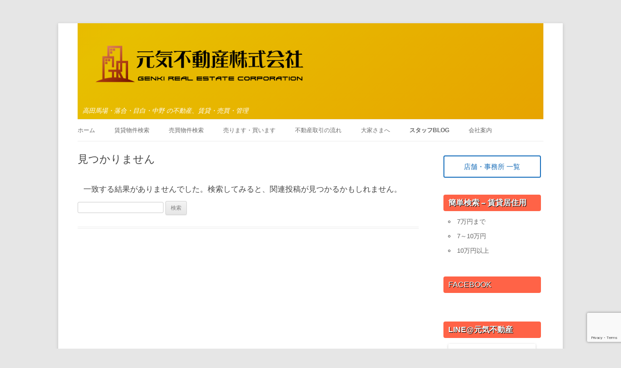

--- FILE ---
content_type: text/html; charset=UTF-8
request_url: https://genki-re.com/archives/category/staff-blog
body_size: 60941
content:
<!DOCTYPE html> <!--[if IE 7]><html class="ie ie7" dir="ltr" lang="ja" prefix="og: https://ogp.me/ns#"> <![endif]--> <!--[if IE 8]><html class="ie ie8" dir="ltr" lang="ja" prefix="og: https://ogp.me/ns#"> <![endif]--> <!--[if !(IE 7) & !(IE 8)]><!--><html dir="ltr" lang="ja" prefix="og: https://ogp.me/ns#"> <!--<![endif]--><head><meta charset="UTF-8" /><meta name="viewport" content="width=device-width" /><title>スタッフBLOG | 元気不動産株式会社</title><link rel="profile" href="http://gmpg.org/xfn/11" /><link rel="pingback" href="https://genki-re.com/xmlrpc.php" /> <!--[if lt IE 9]> <script src="https://genki-re.com/wp-content/themes/twentytwelve/js/html5.js" type="text/javascript"></script> <![endif]--><meta name="robots" content="noindex, max-image-preview:large" /><link rel="canonical" href="https://genki-re.com/archives/category/staff-blog" /><meta name="generator" content="All in One SEO (AIOSEO) 4.9.2" /> <script type="application/ld+json" class="aioseo-schema">{"@context":"https:\/\/schema.org","@graph":[{"@type":"BreadcrumbList","@id":"https:\/\/genki-re.com\/archives\/category\/staff-blog#breadcrumblist","itemListElement":[{"@type":"ListItem","@id":"https:\/\/genki-re.com#listItem","position":1,"name":"\u30db\u30fc\u30e0","item":"https:\/\/genki-re.com","nextItem":{"@type":"ListItem","@id":"https:\/\/genki-re.com\/archives\/category\/staff-blog#listItem","name":"\u30b9\u30bf\u30c3\u30d5BLOG"}},{"@type":"ListItem","@id":"https:\/\/genki-re.com\/archives\/category\/staff-blog#listItem","position":2,"name":"\u30b9\u30bf\u30c3\u30d5BLOG","previousItem":{"@type":"ListItem","@id":"https:\/\/genki-re.com#listItem","name":"\u30db\u30fc\u30e0"}}]},{"@type":"CollectionPage","@id":"https:\/\/genki-re.com\/archives\/category\/staff-blog#collectionpage","url":"https:\/\/genki-re.com\/archives\/category\/staff-blog","name":"\u30b9\u30bf\u30c3\u30d5BLOG | \u5143\u6c17\u4e0d\u52d5\u7523\u682a\u5f0f\u4f1a\u793e","inLanguage":"ja","isPartOf":{"@id":"https:\/\/genki-re.com\/#website"},"breadcrumb":{"@id":"https:\/\/genki-re.com\/archives\/category\/staff-blog#breadcrumblist"}},{"@type":"Organization","@id":"https:\/\/genki-re.com\/#organization","name":"\u5143\u6c17\u4e0d\u52d5\u7523\u682a\u5f0f\u4f1a\u793e","description":"\u9ad8\u7530\u99ac\u5834\u30fb\u843d\u5408\u30fb\u76ee\u767d\u30fb\u4e2d\u91ce \u306e\u4e0d\u52d5\u7523\u3001\u8cc3\u8cb8\u30fb\u58f2\u8cb7\u30fb\u7ba1\u7406","url":"https:\/\/genki-re.com\/"},{"@type":"WebSite","@id":"https:\/\/genki-re.com\/#website","url":"https:\/\/genki-re.com\/","name":"\u5143\u6c17\u4e0d\u52d5\u7523\u682a\u5f0f\u4f1a\u793e","description":"\u9ad8\u7530\u99ac\u5834\u30fb\u843d\u5408\u30fb\u76ee\u767d\u30fb\u4e2d\u91ce \u306e\u4e0d\u52d5\u7523\u3001\u8cc3\u8cb8\u30fb\u58f2\u8cb7\u30fb\u7ba1\u7406","inLanguage":"ja","publisher":{"@id":"https:\/\/genki-re.com\/#organization"}}]}</script> <link rel='dns-prefetch' href='//secure.gravatar.com' /><link rel='dns-prefetch' href='//stats.wp.com' /><link rel='dns-prefetch' href='//v0.wordpress.com' /><link rel='dns-prefetch' href='//jetpack.wordpress.com' /><link rel='dns-prefetch' href='//s0.wp.com' /><link rel='dns-prefetch' href='//public-api.wordpress.com' /><link rel='dns-prefetch' href='//0.gravatar.com' /><link rel='dns-prefetch' href='//1.gravatar.com' /><link rel='dns-prefetch' href='//2.gravatar.com' /><link rel='preconnect' href='//i0.wp.com' /><link rel="alternate" type="application/rss+xml" title="元気不動産株式会社 &raquo; フィード" href="https://genki-re.com/feed" /><link rel="alternate" type="application/rss+xml" title="元気不動産株式会社 &raquo; コメントフィード" href="https://genki-re.com/comments/feed" /><link rel="alternate" type="application/rss+xml" title="元気不動産株式会社 &raquo; スタッフBLOG カテゴリーのフィード" href="https://genki-re.com/archives/category/staff-blog/feed" /><style id='wp-img-auto-sizes-contain-inline-css' type='text/css'>img:is([sizes=auto i],[sizes^="auto," i]){contain-intrinsic-size:3000px 1500px}
/*# sourceURL=wp-img-auto-sizes-contain-inline-css */</style><style id='wp-emoji-styles-inline-css' type='text/css'>img.wp-smiley, img.emoji {
		display: inline !important;
		border: none !important;
		box-shadow: none !important;
		height: 1em !important;
		width: 1em !important;
		margin: 0 0.07em !important;
		vertical-align: -0.1em !important;
		background: none !important;
		padding: 0 !important;
	}
/*# sourceURL=wp-emoji-styles-inline-css */</style><style id='wp-block-library-inline-css' type='text/css'>:root{--wp-block-synced-color:#7a00df;--wp-block-synced-color--rgb:122,0,223;--wp-bound-block-color:var(--wp-block-synced-color);--wp-editor-canvas-background:#ddd;--wp-admin-theme-color:#007cba;--wp-admin-theme-color--rgb:0,124,186;--wp-admin-theme-color-darker-10:#006ba1;--wp-admin-theme-color-darker-10--rgb:0,107,160.5;--wp-admin-theme-color-darker-20:#005a87;--wp-admin-theme-color-darker-20--rgb:0,90,135;--wp-admin-border-width-focus:2px}@media (min-resolution:192dpi){:root{--wp-admin-border-width-focus:1.5px}}.wp-element-button{cursor:pointer}:root .has-very-light-gray-background-color{background-color:#eee}:root .has-very-dark-gray-background-color{background-color:#313131}:root .has-very-light-gray-color{color:#eee}:root .has-very-dark-gray-color{color:#313131}:root .has-vivid-green-cyan-to-vivid-cyan-blue-gradient-background{background:linear-gradient(135deg,#00d084,#0693e3)}:root .has-purple-crush-gradient-background{background:linear-gradient(135deg,#34e2e4,#4721fb 50%,#ab1dfe)}:root .has-hazy-dawn-gradient-background{background:linear-gradient(135deg,#faaca8,#dad0ec)}:root .has-subdued-olive-gradient-background{background:linear-gradient(135deg,#fafae1,#67a671)}:root .has-atomic-cream-gradient-background{background:linear-gradient(135deg,#fdd79a,#004a59)}:root .has-nightshade-gradient-background{background:linear-gradient(135deg,#330968,#31cdcf)}:root .has-midnight-gradient-background{background:linear-gradient(135deg,#020381,#2874fc)}:root{--wp--preset--font-size--normal:16px;--wp--preset--font-size--huge:42px}.has-regular-font-size{font-size:1em}.has-larger-font-size{font-size:2.625em}.has-normal-font-size{font-size:var(--wp--preset--font-size--normal)}.has-huge-font-size{font-size:var(--wp--preset--font-size--huge)}.has-text-align-center{text-align:center}.has-text-align-left{text-align:left}.has-text-align-right{text-align:right}.has-fit-text{white-space:nowrap!important}#end-resizable-editor-section{display:none}.aligncenter{clear:both}.items-justified-left{justify-content:flex-start}.items-justified-center{justify-content:center}.items-justified-right{justify-content:flex-end}.items-justified-space-between{justify-content:space-between}.screen-reader-text{border:0;clip-path:inset(50%);height:1px;margin:-1px;overflow:hidden;padding:0;position:absolute;width:1px;word-wrap:normal!important}.screen-reader-text:focus{background-color:#ddd;clip-path:none;color:#444;display:block;font-size:1em;height:auto;left:5px;line-height:normal;padding:15px 23px 14px;text-decoration:none;top:5px;width:auto;z-index:100000}html :where(.has-border-color){border-style:solid}html :where([style*=border-top-color]){border-top-style:solid}html :where([style*=border-right-color]){border-right-style:solid}html :where([style*=border-bottom-color]){border-bottom-style:solid}html :where([style*=border-left-color]){border-left-style:solid}html :where([style*=border-width]){border-style:solid}html :where([style*=border-top-width]){border-top-style:solid}html :where([style*=border-right-width]){border-right-style:solid}html :where([style*=border-bottom-width]){border-bottom-style:solid}html :where([style*=border-left-width]){border-left-style:solid}html :where(img[class*=wp-image-]){height:auto;max-width:100%}:where(figure){margin:0 0 1em}html :where(.is-position-sticky){--wp-admin--admin-bar--position-offset:var(--wp-admin--admin-bar--height,0px)}@media screen and (max-width:600px){html :where(.is-position-sticky){--wp-admin--admin-bar--position-offset:0px}}

/*# sourceURL=wp-block-library-inline-css */</style><style id='global-styles-inline-css' type='text/css'>:root{--wp--preset--aspect-ratio--square: 1;--wp--preset--aspect-ratio--4-3: 4/3;--wp--preset--aspect-ratio--3-4: 3/4;--wp--preset--aspect-ratio--3-2: 3/2;--wp--preset--aspect-ratio--2-3: 2/3;--wp--preset--aspect-ratio--16-9: 16/9;--wp--preset--aspect-ratio--9-16: 9/16;--wp--preset--color--black: #000000;--wp--preset--color--cyan-bluish-gray: #abb8c3;--wp--preset--color--white: #fff;--wp--preset--color--pale-pink: #f78da7;--wp--preset--color--vivid-red: #cf2e2e;--wp--preset--color--luminous-vivid-orange: #ff6900;--wp--preset--color--luminous-vivid-amber: #fcb900;--wp--preset--color--light-green-cyan: #7bdcb5;--wp--preset--color--vivid-green-cyan: #00d084;--wp--preset--color--pale-cyan-blue: #8ed1fc;--wp--preset--color--vivid-cyan-blue: #0693e3;--wp--preset--color--vivid-purple: #9b51e0;--wp--preset--color--blue: #21759b;--wp--preset--color--dark-gray: #444;--wp--preset--color--medium-gray: #9f9f9f;--wp--preset--color--light-gray: #e6e6e6;--wp--preset--gradient--vivid-cyan-blue-to-vivid-purple: linear-gradient(135deg,rgb(6,147,227) 0%,rgb(155,81,224) 100%);--wp--preset--gradient--light-green-cyan-to-vivid-green-cyan: linear-gradient(135deg,rgb(122,220,180) 0%,rgb(0,208,130) 100%);--wp--preset--gradient--luminous-vivid-amber-to-luminous-vivid-orange: linear-gradient(135deg,rgb(252,185,0) 0%,rgb(255,105,0) 100%);--wp--preset--gradient--luminous-vivid-orange-to-vivid-red: linear-gradient(135deg,rgb(255,105,0) 0%,rgb(207,46,46) 100%);--wp--preset--gradient--very-light-gray-to-cyan-bluish-gray: linear-gradient(135deg,rgb(238,238,238) 0%,rgb(169,184,195) 100%);--wp--preset--gradient--cool-to-warm-spectrum: linear-gradient(135deg,rgb(74,234,220) 0%,rgb(151,120,209) 20%,rgb(207,42,186) 40%,rgb(238,44,130) 60%,rgb(251,105,98) 80%,rgb(254,248,76) 100%);--wp--preset--gradient--blush-light-purple: linear-gradient(135deg,rgb(255,206,236) 0%,rgb(152,150,240) 100%);--wp--preset--gradient--blush-bordeaux: linear-gradient(135deg,rgb(254,205,165) 0%,rgb(254,45,45) 50%,rgb(107,0,62) 100%);--wp--preset--gradient--luminous-dusk: linear-gradient(135deg,rgb(255,203,112) 0%,rgb(199,81,192) 50%,rgb(65,88,208) 100%);--wp--preset--gradient--pale-ocean: linear-gradient(135deg,rgb(255,245,203) 0%,rgb(182,227,212) 50%,rgb(51,167,181) 100%);--wp--preset--gradient--electric-grass: linear-gradient(135deg,rgb(202,248,128) 0%,rgb(113,206,126) 100%);--wp--preset--gradient--midnight: linear-gradient(135deg,rgb(2,3,129) 0%,rgb(40,116,252) 100%);--wp--preset--font-size--small: 13px;--wp--preset--font-size--medium: 20px;--wp--preset--font-size--large: 36px;--wp--preset--font-size--x-large: 42px;--wp--preset--spacing--20: 0.44rem;--wp--preset--spacing--30: 0.67rem;--wp--preset--spacing--40: 1rem;--wp--preset--spacing--50: 1.5rem;--wp--preset--spacing--60: 2.25rem;--wp--preset--spacing--70: 3.38rem;--wp--preset--spacing--80: 5.06rem;--wp--preset--shadow--natural: 6px 6px 9px rgba(0, 0, 0, 0.2);--wp--preset--shadow--deep: 12px 12px 50px rgba(0, 0, 0, 0.4);--wp--preset--shadow--sharp: 6px 6px 0px rgba(0, 0, 0, 0.2);--wp--preset--shadow--outlined: 6px 6px 0px -3px rgb(255, 255, 255), 6px 6px rgb(0, 0, 0);--wp--preset--shadow--crisp: 6px 6px 0px rgb(0, 0, 0);}:where(.is-layout-flex){gap: 0.5em;}:where(.is-layout-grid){gap: 0.5em;}body .is-layout-flex{display: flex;}.is-layout-flex{flex-wrap: wrap;align-items: center;}.is-layout-flex > :is(*, div){margin: 0;}body .is-layout-grid{display: grid;}.is-layout-grid > :is(*, div){margin: 0;}:where(.wp-block-columns.is-layout-flex){gap: 2em;}:where(.wp-block-columns.is-layout-grid){gap: 2em;}:where(.wp-block-post-template.is-layout-flex){gap: 1.25em;}:where(.wp-block-post-template.is-layout-grid){gap: 1.25em;}.has-black-color{color: var(--wp--preset--color--black) !important;}.has-cyan-bluish-gray-color{color: var(--wp--preset--color--cyan-bluish-gray) !important;}.has-white-color{color: var(--wp--preset--color--white) !important;}.has-pale-pink-color{color: var(--wp--preset--color--pale-pink) !important;}.has-vivid-red-color{color: var(--wp--preset--color--vivid-red) !important;}.has-luminous-vivid-orange-color{color: var(--wp--preset--color--luminous-vivid-orange) !important;}.has-luminous-vivid-amber-color{color: var(--wp--preset--color--luminous-vivid-amber) !important;}.has-light-green-cyan-color{color: var(--wp--preset--color--light-green-cyan) !important;}.has-vivid-green-cyan-color{color: var(--wp--preset--color--vivid-green-cyan) !important;}.has-pale-cyan-blue-color{color: var(--wp--preset--color--pale-cyan-blue) !important;}.has-vivid-cyan-blue-color{color: var(--wp--preset--color--vivid-cyan-blue) !important;}.has-vivid-purple-color{color: var(--wp--preset--color--vivid-purple) !important;}.has-black-background-color{background-color: var(--wp--preset--color--black) !important;}.has-cyan-bluish-gray-background-color{background-color: var(--wp--preset--color--cyan-bluish-gray) !important;}.has-white-background-color{background-color: var(--wp--preset--color--white) !important;}.has-pale-pink-background-color{background-color: var(--wp--preset--color--pale-pink) !important;}.has-vivid-red-background-color{background-color: var(--wp--preset--color--vivid-red) !important;}.has-luminous-vivid-orange-background-color{background-color: var(--wp--preset--color--luminous-vivid-orange) !important;}.has-luminous-vivid-amber-background-color{background-color: var(--wp--preset--color--luminous-vivid-amber) !important;}.has-light-green-cyan-background-color{background-color: var(--wp--preset--color--light-green-cyan) !important;}.has-vivid-green-cyan-background-color{background-color: var(--wp--preset--color--vivid-green-cyan) !important;}.has-pale-cyan-blue-background-color{background-color: var(--wp--preset--color--pale-cyan-blue) !important;}.has-vivid-cyan-blue-background-color{background-color: var(--wp--preset--color--vivid-cyan-blue) !important;}.has-vivid-purple-background-color{background-color: var(--wp--preset--color--vivid-purple) !important;}.has-black-border-color{border-color: var(--wp--preset--color--black) !important;}.has-cyan-bluish-gray-border-color{border-color: var(--wp--preset--color--cyan-bluish-gray) !important;}.has-white-border-color{border-color: var(--wp--preset--color--white) !important;}.has-pale-pink-border-color{border-color: var(--wp--preset--color--pale-pink) !important;}.has-vivid-red-border-color{border-color: var(--wp--preset--color--vivid-red) !important;}.has-luminous-vivid-orange-border-color{border-color: var(--wp--preset--color--luminous-vivid-orange) !important;}.has-luminous-vivid-amber-border-color{border-color: var(--wp--preset--color--luminous-vivid-amber) !important;}.has-light-green-cyan-border-color{border-color: var(--wp--preset--color--light-green-cyan) !important;}.has-vivid-green-cyan-border-color{border-color: var(--wp--preset--color--vivid-green-cyan) !important;}.has-pale-cyan-blue-border-color{border-color: var(--wp--preset--color--pale-cyan-blue) !important;}.has-vivid-cyan-blue-border-color{border-color: var(--wp--preset--color--vivid-cyan-blue) !important;}.has-vivid-purple-border-color{border-color: var(--wp--preset--color--vivid-purple) !important;}.has-vivid-cyan-blue-to-vivid-purple-gradient-background{background: var(--wp--preset--gradient--vivid-cyan-blue-to-vivid-purple) !important;}.has-light-green-cyan-to-vivid-green-cyan-gradient-background{background: var(--wp--preset--gradient--light-green-cyan-to-vivid-green-cyan) !important;}.has-luminous-vivid-amber-to-luminous-vivid-orange-gradient-background{background: var(--wp--preset--gradient--luminous-vivid-amber-to-luminous-vivid-orange) !important;}.has-luminous-vivid-orange-to-vivid-red-gradient-background{background: var(--wp--preset--gradient--luminous-vivid-orange-to-vivid-red) !important;}.has-very-light-gray-to-cyan-bluish-gray-gradient-background{background: var(--wp--preset--gradient--very-light-gray-to-cyan-bluish-gray) !important;}.has-cool-to-warm-spectrum-gradient-background{background: var(--wp--preset--gradient--cool-to-warm-spectrum) !important;}.has-blush-light-purple-gradient-background{background: var(--wp--preset--gradient--blush-light-purple) !important;}.has-blush-bordeaux-gradient-background{background: var(--wp--preset--gradient--blush-bordeaux) !important;}.has-luminous-dusk-gradient-background{background: var(--wp--preset--gradient--luminous-dusk) !important;}.has-pale-ocean-gradient-background{background: var(--wp--preset--gradient--pale-ocean) !important;}.has-electric-grass-gradient-background{background: var(--wp--preset--gradient--electric-grass) !important;}.has-midnight-gradient-background{background: var(--wp--preset--gradient--midnight) !important;}.has-small-font-size{font-size: var(--wp--preset--font-size--small) !important;}.has-medium-font-size{font-size: var(--wp--preset--font-size--medium) !important;}.has-large-font-size{font-size: var(--wp--preset--font-size--large) !important;}.has-x-large-font-size{font-size: var(--wp--preset--font-size--x-large) !important;}
/*# sourceURL=global-styles-inline-css */</style><style id='classic-theme-styles-inline-css' type='text/css'>/*! This file is auto-generated */
.wp-block-button__link{color:#fff;background-color:#32373c;border-radius:9999px;box-shadow:none;text-decoration:none;padding:calc(.667em + 2px) calc(1.333em + 2px);font-size:1.125em}.wp-block-file__button{background:#32373c;color:#fff;text-decoration:none}
/*# sourceURL=/wp-includes/css/classic-themes.min.css */</style><link rel='stylesheet' id='contact-form-7-css' href='https://genki-re.com/wp-content/cache/autoptimize/autoptimize_single_64ac31699f5326cb3c76122498b76f66.php' type='text/css' media='all' /><link rel='stylesheet' id='sow-button-base-css' href='https://genki-re.com/wp-content/cache/autoptimize/autoptimize_single_88ff685985608cf4dd097bcb1949d7e8.php' type='text/css' media='all' /><link rel='stylesheet' id='sow-button-wire-4124ec4cf9fa-css' href='https://genki-re.com/wp-content/cache/autoptimize/autoptimize_single_ca0defb0ff9cd08923baad269472c079.php' type='text/css' media='all' /><link rel='stylesheet' id='tcd-maps-css' href='https://genki-re.com/wp-content/cache/autoptimize/autoptimize_single_ae41711275a9e159c0142730f027f765.php' type='text/css' media='all' /><link rel='stylesheet' id='whats-new-style-css' href='https://genki-re.com/wp-content/cache/autoptimize/autoptimize_single_c2bb7d0452102915fcd20bd2fe54f24b.php' type='text/css' media='all' /><link rel='stylesheet' id='child-pages-shortcode-css-css' href='https://genki-re.com/wp-content/plugins/child-pages-shortcode/css/child-pages-shortcode.min.css' type='text/css' media='all' /><link rel='stylesheet' id='parent-style-css' href='https://genki-re.com/wp-content/cache/autoptimize/autoptimize_single_efe96f93d10e431339cba00c7fc6c098.php' type='text/css' media='all' /><link rel='stylesheet' id='twentytwelve-style-css' href='https://genki-re.com/wp-content/cache/autoptimize/autoptimize_single_88059ebbd1c00e7219671b0e7f4c7dca.php' type='text/css' media='all' /><link rel='stylesheet' id='twentytwelve-block-style-css' href='https://genki-re.com/wp-content/cache/autoptimize/autoptimize_single_9b94a2d6eabc8d730b8c284817d50555.php' type='text/css' media='all' /><style id='jetpack_facebook_likebox-inline-css' type='text/css'>.widget_facebook_likebox {
	overflow: hidden;
}

/*# sourceURL=https://genki-re.com/wp-content/plugins/jetpack/modules/widgets/facebook-likebox/style.css */</style><link rel='stylesheet' id='wp-pagenavi-css' href='https://genki-re.com/wp-content/cache/autoptimize/autoptimize_single_73d29ecb3ae4eb2b78712fab3a46d32d.php' type='text/css' media='all' /><link rel='stylesheet' id='tablepress-default-css' href='https://genki-re.com/wp-content/cache/autoptimize/autoptimize_single_67618bce410baf1c5f16513a9af4b1b9.php' type='text/css' media='all' /><link rel='stylesheet' id='twentytwelve-style2012-css' href='https://genki-re.com/wp-content/cache/autoptimize/autoptimize_single_57f5bbb8795bc3a9888f6fa26ff30ea0.php' type='text/css' media='all' /><link rel='stylesheet' id='twentytwelve-corners2012-css' href='https://genki-re.com/wp-content/cache/autoptimize/autoptimize_single_e0b720a8427ce09d6e16c40eee33aa07.php' type='text/css' media='all' /><link rel='stylesheet' id='um_modal-css' href='https://genki-re.com/wp-content/plugins/ultimate-member/assets/css/um-modal.min.css' type='text/css' media='all' /><link rel='stylesheet' id='um_ui-css' href='https://genki-re.com/wp-content/plugins/ultimate-member/assets/libs/jquery-ui/jquery-ui.min.css' type='text/css' media='all' /><link rel='stylesheet' id='um_tipsy-css' href='https://genki-re.com/wp-content/plugins/ultimate-member/assets/libs/tipsy/tipsy.min.css' type='text/css' media='all' /><link rel='stylesheet' id='um_raty-css' href='https://genki-re.com/wp-content/plugins/ultimate-member/assets/libs/raty/um-raty.min.css' type='text/css' media='all' /><link rel='stylesheet' id='select2-css' href='https://genki-re.com/wp-content/plugins/ultimate-member/assets/libs/select2/select2.min.css' type='text/css' media='all' /><link rel='stylesheet' id='um_fileupload-css' href='https://genki-re.com/wp-content/plugins/ultimate-member/assets/css/um-fileupload.min.css' type='text/css' media='all' /><link rel='stylesheet' id='um_confirm-css' href='https://genki-re.com/wp-content/plugins/ultimate-member/assets/libs/um-confirm/um-confirm.min.css' type='text/css' media='all' /><link rel='stylesheet' id='um_datetime-css' href='https://genki-re.com/wp-content/plugins/ultimate-member/assets/libs/pickadate/default.min.css' type='text/css' media='all' /><link rel='stylesheet' id='um_datetime_date-css' href='https://genki-re.com/wp-content/plugins/ultimate-member/assets/libs/pickadate/default.date.min.css' type='text/css' media='all' /><link rel='stylesheet' id='um_datetime_time-css' href='https://genki-re.com/wp-content/plugins/ultimate-member/assets/libs/pickadate/default.time.min.css' type='text/css' media='all' /><link rel='stylesheet' id='um_fonticons_ii-css' href='https://genki-re.com/wp-content/plugins/ultimate-member/assets/libs/legacy/fonticons/fonticons-ii.min.css' type='text/css' media='all' /><link rel='stylesheet' id='um_fonticons_fa-css' href='https://genki-re.com/wp-content/plugins/ultimate-member/assets/libs/legacy/fonticons/fonticons-fa.min.css' type='text/css' media='all' /><link rel='stylesheet' id='um_fontawesome-css' href='https://genki-re.com/wp-content/plugins/ultimate-member/assets/css/um-fontawesome.min.css' type='text/css' media='all' /><link rel='stylesheet' id='um_common-css' href='https://genki-re.com/wp-content/plugins/ultimate-member/assets/css/common.min.css' type='text/css' media='all' /><link rel='stylesheet' id='um_responsive-css' href='https://genki-re.com/wp-content/plugins/ultimate-member/assets/css/um-responsive.min.css' type='text/css' media='all' /><link rel='stylesheet' id='um_styles-css' href='https://genki-re.com/wp-content/plugins/ultimate-member/assets/css/um-styles.min.css' type='text/css' media='all' /><link rel='stylesheet' id='um_crop-css' href='https://genki-re.com/wp-content/plugins/ultimate-member/assets/libs/cropper/cropper.min.css' type='text/css' media='all' /><link rel='stylesheet' id='um_profile-css' href='https://genki-re.com/wp-content/plugins/ultimate-member/assets/css/um-profile.min.css' type='text/css' media='all' /><link rel='stylesheet' id='um_account-css' href='https://genki-re.com/wp-content/plugins/ultimate-member/assets/css/um-account.min.css' type='text/css' media='all' /><link rel='stylesheet' id='um_misc-css' href='https://genki-re.com/wp-content/plugins/ultimate-member/assets/css/um-misc.min.css' type='text/css' media='all' /><link rel='stylesheet' id='um_default_css-css' href='https://genki-re.com/wp-content/plugins/ultimate-member/assets/css/um-old-default.min.css' type='text/css' media='all' /><link rel='stylesheet' id='jquery.lightbox.min.css-css' href='https://genki-re.com/wp-content/plugins/wp-jquery-lightbox/lightboxes/wp-jquery-lightbox/styles/lightbox.min.css' type='text/css' media='all' /><link rel='stylesheet' id='jqlb-overrides-css' href='https://genki-re.com/wp-content/cache/autoptimize/autoptimize_single_2924162277244529ae570a2d316f968d.php' type='text/css' media='all' /><style id='jqlb-overrides-inline-css' type='text/css'>#outerImageContainer {
				box-shadow: 0 0 4px 2px rgba(0,0,0,.2);
			}
			#imageContainer{
				padding: 6px;
			}
			#imageDataContainer {
				box-shadow: 0 -4px 0 0 #fff, 0 0 4px 2px rgba(0,0,0,.1);
				z-index: auto;
			}
			#prevArrow,
			#nextArrow{
				background-color: rgba(255,255,255,.7;
				color: #000000;
			}
/*# sourceURL=jqlb-overrides-inline-css */</style><script type="text/javascript" src="https://genki-re.com/wp-includes/js/jquery/jquery.min.js" id="jquery-core-js"></script> <script defer type="text/javascript" src="https://genki-re.com/wp-includes/js/jquery/jquery-migrate.min.js" id="jquery-migrate-js"></script> <script defer type="text/javascript" src="https://genki-re.com/wp-content/plugins/child-pages-shortcode/js/child-pages-shortcode.min.js" id="child-pages-shortcode-js"></script> <script type="text/javascript" src="https://genki-re.com/wp-content/cache/autoptimize/autoptimize_single_7175c302fcb5e0e4ff523ea3e13a022a.php" id="twentytwelve-navigation-js" defer="defer" data-wp-strategy="defer"></script> <script defer type="text/javascript" src="https://genki-re.com/wp-content/plugins/ultimate-member/assets/js/um-gdpr.min.js" id="um-gdpr-js"></script> <link rel="https://api.w.org/" href="https://genki-re.com/wp-json/" /><link rel="alternate" title="JSON" type="application/json" href="https://genki-re.com/wp-json/wp/v2/categories/18" /><meta name="generator" content="WordPress 6.9" /><style>#category-posts-4-internal ul {padding: 0;}
#category-posts-4-internal .cat-post-item img {max-width: initial; max-height: initial; margin: initial;}
#category-posts-4-internal .cat-post-author {margin-bottom: 0;}
#category-posts-4-internal .cat-post-thumbnail {margin: 5px 10px 5px 0;}
#category-posts-4-internal .cat-post-item:before {content: ""; clear: both;}
#category-posts-4-internal .cat-post-excerpt-more {display: inline-block;}
#category-posts-4-internal .cat-post-item {list-style: none; margin: 3px 0 10px; padding: 3px 0;}
#category-posts-4-internal .cat-post-current .cat-post-title {font-weight: bold; text-transform: uppercase;}
#category-posts-4-internal [class*=cat-post-tax] {font-size: 0.85em;}
#category-posts-4-internal [class*=cat-post-tax] * {display:inline-block;}
#category-posts-4-internal .cat-post-item:after {content: ""; display: table;	clear: both;}
#category-posts-4-internal .cat-post-item .cat-post-title {overflow: hidden;text-overflow: ellipsis;white-space: initial;display: -webkit-box;-webkit-line-clamp: 2;-webkit-box-orient: vertical;padding-bottom: 0 !important;}
#category-posts-4-internal .cpwp-wrap-text p {display: inline;}
#category-posts-4-internal .cat-post-item .cpwp-wrap-text {overflow: hidden;text-overflow: ellipsis;white-space: initial;display: -webkit-box;-webkit-line-clamp: 1;-webkit-box-orient: vertical;padding-bottom: 0 !important;}
#category-posts-4-internal p.cpwp-excerpt-text {min-width: 120px;}
#category-posts-4-internal .cat-post-item:after {content: ""; display: table;	clear: both;}
#category-posts-4-internal .cat-post-thumbnail {display:block; float:left; margin:5px 10px 5px 0;}
#category-posts-4-internal .cat-post-crop {overflow:hidden;display:block;}
#category-posts-4-internal p {margin:5px 0 0 0}
#category-posts-4-internal li > div {margin:5px 0 0 0; clear:both;}
#category-posts-4-internal .dashicons {vertical-align:middle;}
#category-posts-4-internal .cat-post-thumbnail .cat-post-crop img {height: 37px;}
#category-posts-4-internal .cat-post-thumbnail .cat-post-crop img {width: 37px;}
#category-posts-4-internal .cat-post-thumbnail .cat-post-crop img {object-fit: cover; max-width: 100%; display: block;}
#category-posts-4-internal .cat-post-thumbnail .cat-post-crop-not-supported img {width: 100%;}
#category-posts-4-internal .cat-post-thumbnail {max-width:100%;}
#category-posts-4-internal .cat-post-item img {margin: initial;}
#category-posts-6-internal ul {padding: 0;}
#category-posts-6-internal .cat-post-item img {max-width: initial; max-height: initial; margin: initial;}
#category-posts-6-internal .cat-post-author {margin-bottom: 0;}
#category-posts-6-internal .cat-post-thumbnail {margin: 5px 10px 5px 0;}
#category-posts-6-internal .cat-post-item:before {content: ""; clear: both;}
#category-posts-6-internal .cat-post-excerpt-more {display: inline-block;}
#category-posts-6-internal .cat-post-item {list-style: none; margin: 3px 0 10px; padding: 3px 0;}
#category-posts-6-internal .cat-post-current .cat-post-title {font-weight: bold; text-transform: uppercase;}
#category-posts-6-internal [class*=cat-post-tax] {font-size: 0.85em;}
#category-posts-6-internal [class*=cat-post-tax] * {display:inline-block;}
#category-posts-6-internal .cat-post-item:after {content: ""; display: table;	clear: both;}
#category-posts-6-internal .cat-post-item .cat-post-title {overflow: hidden;text-overflow: ellipsis;white-space: initial;display: -webkit-box;-webkit-line-clamp: 2;-webkit-box-orient: vertical;padding-bottom: 0 !important;}
#category-posts-6-internal .cat-post-item:after {content: ""; display: table;	clear: both;}
#category-posts-6-internal .cat-post-thumbnail {display:block; float:left; margin:5px 10px 5px 0;}
#category-posts-6-internal .cat-post-crop {overflow:hidden;display:block;}
#category-posts-6-internal p {margin:5px 0 0 0}
#category-posts-6-internal li > div {margin:5px 0 0 0; clear:both;}
#category-posts-6-internal .dashicons {vertical-align:middle;}
#category-posts-2-internal ul {padding: 0;}
#category-posts-2-internal .cat-post-item img {max-width: initial; max-height: initial; margin: initial;}
#category-posts-2-internal .cat-post-author {margin-bottom: 0;}
#category-posts-2-internal .cat-post-thumbnail {margin: 5px 10px 5px 0;}
#category-posts-2-internal .cat-post-item:before {content: ""; clear: both;}
#category-posts-2-internal .cat-post-excerpt-more {display: inline-block;}
#category-posts-2-internal .cat-post-item {list-style: none; margin: 3px 0 10px; padding: 3px 0;}
#category-posts-2-internal .cat-post-current .cat-post-title {font-weight: bold; text-transform: uppercase;}
#category-posts-2-internal [class*=cat-post-tax] {font-size: 0.85em;}
#category-posts-2-internal [class*=cat-post-tax] * {display:inline-block;}
#category-posts-2-internal .cat-post-item:after {content: ""; display: table;	clear: both;}
#category-posts-2-internal .cat-post-item .cat-post-title {overflow: hidden;text-overflow: ellipsis;white-space: initial;display: -webkit-box;-webkit-line-clamp: 2;-webkit-box-orient: vertical;padding-bottom: 0 !important;}
#category-posts-2-internal .cat-post-item:after {content: ""; display: table;	clear: both;}
#category-posts-2-internal .cat-post-thumbnail {display:block; float:left; margin:5px 10px 5px 0;}
#category-posts-2-internal .cat-post-crop {overflow:hidden;display:block;}
#category-posts-2-internal p {margin:5px 0 0 0}
#category-posts-2-internal li > div {margin:5px 0 0 0; clear:both;}
#category-posts-2-internal .dashicons {vertical-align:middle;}
#category-posts-2-internal .cat-post-thumbnail .cat-post-crop img {object-fit: cover; max-width: 100%; display: block;}
#category-posts-2-internal .cat-post-thumbnail .cat-post-crop-not-supported img {width: 100%;}
#category-posts-2-internal .cat-post-thumbnail {max-width:100%;}
#category-posts-2-internal .cat-post-item img {margin: initial;}</style><style>img#wpstats{display:none}</style><link rel="icon" href="https://i0.wp.com/genki-re.com/wp-content/uploads/2016/09/favicon.png?fit=32%2C32&#038;ssl=1" sizes="32x32" /><link rel="icon" href="https://i0.wp.com/genki-re.com/wp-content/uploads/2016/09/favicon.png?fit=192%2C192&#038;ssl=1" sizes="192x192" /><link rel="apple-touch-icon" href="https://i0.wp.com/genki-re.com/wp-content/uploads/2016/09/favicon.png?fit=180%2C180&#038;ssl=1" /><meta name="msapplication-TileImage" content="https://i0.wp.com/genki-re.com/wp-content/uploads/2016/09/favicon.png?fit=270%2C270&#038;ssl=1" /><style type="text/css" id="wp-custom-css">/*
カスタム CSS 機能へようこそ。

使い方についてはこちらをご覧ください
(英語ドキュメンテーション)。http://wp.me/PEmnE-Bt
*/
.site-header {
	background: linear-gradient(319deg,#fafc00,#e76e00,#e7bf00,#f45400);
	background-size: 800% 800%;
	-webkit-animation: Animationheader001 52s ease infinite;
	-moz-animation: Animationheader001 52s ease infinite;
	-o-animation: Animationheader001 52s ease infinite;
	animation: Animationheader001 52s ease infinite;
}



@-moz-keyframes Animationheader001 {
	0% {
		background-position: 0 87%;
	}
	
	50% {
		background-position: 100% 14%;
	}
	
	100% {
		background-position: 0 87%;
	}
}

@-o-keyframes Animationheader001 {
	0% {
		background-position: 0 87%;
	}
	
	50% {
		background-position: 100% 14%;
	}
	
	100% {
		background-position: 0 87%;
	}
}

@keyframes Animationheader001 {
	0% {
		background-position: 0 87%;
	}
	
	50% {
		background-position: 100% 14%;
	}
	
	100% {
		background-position: 0 87%;
	}
}

#main #container #content h3 {
	border-bottom: none;
	border-left: 3px solid #666666;
	color: #666666;
	font-size: 18px;
	font-weight: 400;
	margin: 30px 0 15px;
	padding: 7px 0 7px 10px;
	background-color: #f6f6f6;
	box-shadow: 0 2px 6px rgba(0,0,0,.15);
}

.panel-grid-cell .widget-title {
	position: relative;
	padding: 9px;
	font-weight: bold;
	font-size: 18px;
	background-color: #51A2C1;
	color: #fff;
	border-radius: 3px;
	-webkit-border-radius: 3px;
	-moz-border-radius: 3px;
}

.panel-grid-cell .widget-title:before {
	content: '';
	height: 0;
	width: 0;
	display: block;
	border: 13px transparent solid;
	border-right-width: 0;
	border-left-color: #51A2C1;
	position: absolute;
	top: 43px;
	left: 15px;
	transform: rotate(-270deg);
	-webkit-transform: rotate(-270deg);
	-moz-transform: rotate(-270deg);
	-o-transform: rotate(-270deg);
	-ms-transform: rotate(-270deg);
}

#secondary .widget .widget-title {
	background: #FF6347;
	border-radius: 4px;
	color: #FFFFFF;
	display: block;
	font-size: 16px;
	font-weight: 700;
	line-height: 1.4;
	margin: 0 0 10px;
	padding: 6px 6px 6px 10px;
	text-shadow: #000000 1px 1px 0;
}

#secondary .widget .widget-title a {
	color: #FFFFFF;
}

#secondary .widget .widget-title a:hover {
	color: #1E90FF;
}

#secondary .widget {
	border: none;
	border-radius: 6px;
	display: block;
	margin: 0 0 20px;
	padding: 5px;
}
#top_fbox #content .grid-content li {
    width: 142px;
}
.wpcf7 input[name="your-name"],
.wpcf7 input[name="your-email"],
.wpcf7 input[name="your-subject"] {
        width: 80%;
        height: 35px !important;
}

.wpcf7 textarea[name="your-message"] {
        width: 80%;
        height: 350px !important;
}

#main #content .entry-content p {
    font-size: 16px;
    line-height: 1.6;
    margin: 0;
    padding: 12px;
}</style><link rel='stylesheet' id='sow-button-wire-efb0417b236d-css' href='https://genki-re.com/wp-content/cache/autoptimize/autoptimize_single_529d3de5680520865a9947c00e85086b.php' type='text/css' media='all' /></head><body class="archive category category-staff-blog category-18 wp-embed-responsive wp-theme-twentytwelve wp-child-theme-twentytwelve-child twentytwelve metaslider-plugin"><div id="page" class="hfeed site"><header id="masthead" class="site-header" role="banner"><hgroup><div class="headwrap"><h1 class="site-title"><a href="https://genki-re.com/" rel="home"> <img src="https://genki-re.com/wp-content/themes/twentytwelve-child/title_logo2.png" style="margin:0;" alt="元気不動産株式会社" /></a></h1><h2 class="site-description">高田馬場・落合・目白・中野 の不動産、賃貸・売買・管理</h2></div></hgroup></header><nav id="site-navigation" class="main-navigation" role="navigation"> <button class="menu-toggle">メニュー</button> <a class="assistive-text" href="#content" title="コンテンツへスキップ">コンテンツへスキップ</a><div class="menu-%e3%83%98%e3%83%83%e3%83%80%e3%83%bc%e3%83%8a%e3%83%93%e3%82%b2%e3%83%bc%e3%82%b7%e3%83%a7%e3%83%b3%e3%83%a1%e3%83%8b%e3%83%a5%e3%83%bc-container"><ul id="menu-%e3%83%98%e3%83%83%e3%83%80%e3%83%bc%e3%83%8a%e3%83%93%e3%82%b2%e3%83%bc%e3%82%b7%e3%83%a7%e3%83%b3%e3%83%a1%e3%83%8b%e3%83%a5%e3%83%bc" class="nav-menu"><li id="menu-item-15" class="menu-item menu-item-type-custom menu-item-object-custom menu-item-home menu-item-15"><a href="https://genki-re.com/">ホーム</a></li><li id="menu-item-17" class="menu-item menu-item-type-post_type menu-item-object-page menu-item-17"><a href="https://genki-re.com/tintai-kensaku">賃貸物件検索</a></li><li id="menu-item-1212" class="menu-item menu-item-type-post_type menu-item-object-page menu-item-1212"><a href="https://genki-re.com/baibai-kensaku">売買物件検索</a></li><li id="menu-item-1438" class="menu-item menu-item-type-post_type menu-item-object-page menu-item-1438"><a href="https://genki-re.com/sell-and-buy">売ります・買います</a></li><li id="menu-item-283" class="menu-item menu-item-type-post_type menu-item-object-page menu-item-has-children menu-item-283"><a href="https://genki-re.com/real_estate_transaction">不動産取引の流れ</a><ul class="sub-menu"><li id="menu-item-284" class="menu-item menu-item-type-post_type menu-item-object-page menu-item-284"><a href="https://genki-re.com/real_estate_transaction/from-application-to-moving-rental-housing">賃貸居住用</a></li><li id="menu-item-297" class="menu-item menu-item-type-post_type menu-item-object-page menu-item-297"><a href="https://genki-re.com/real_estate_transaction/from-application-to-moving-for-rental-business">賃貸事業用</a></li><li id="menu-item-309" class="menu-item menu-item-type-post_type menu-item-object-page menu-item-309"><a href="https://genki-re.com/real_estate_transaction/from-application-to-moving-property-for-sale">売買物件</a></li></ul></li><li id="menu-item-375" class="menu-item menu-item-type-post_type menu-item-object-page menu-item-375"><a href="https://genki-re.com/to_landlord">大家さまへ</a></li><li id="menu-item-1328" class="menu-item menu-item-type-taxonomy menu-item-object-category current-menu-item menu-item-1328"><a href="https://genki-re.com/archives/category/staff-blog" aria-current="page">スタッフBLOG</a></li><li id="menu-item-23" class="menu-item menu-item-type-post_type menu-item-object-page menu-item-has-children menu-item-23"><a href="https://genki-re.com/company-profile">会社案内</a><ul class="sub-menu"><li id="menu-item-266" class="menu-item menu-item-type-post_type menu-item-object-page menu-item-266"><a href="https://genki-re.com/company-profile/%e4%bc%9a%e7%a4%be%e6%a6%82%e8%a6%81">会社概要</a></li><li id="menu-item-268" class="menu-item menu-item-type-post_type menu-item-object-page menu-item-268"><a href="https://genki-re.com/company-profile/staff">スタッフ紹介</a></li><li id="menu-item-267" class="menu-item menu-item-type-post_type menu-item-object-page menu-item-267"><a href="https://genki-re.com/company-profile/access">アクセス</a></li><li id="menu-item-360" class="menu-item menu-item-type-post_type menu-item-object-page menu-item-360"><a href="https://genki-re.com/company-profile/part-job-recruitment">パート・社員募集</a></li><li id="menu-item-269" class="menu-item menu-item-type-post_type menu-item-object-page menu-item-269"><a href="https://genki-re.com/company-profile/inquiry">お問合せ</a></li></ul></li></ul></div></nav><div></div><div id="main" class="wrapper"><section id="primary" class="site-content"><div id="content" role="main"><article id="post-0" class="post no-results not-found"><header class="entry-header"><h1 class="entry-title">見つかりません</h1></header><div class="entry-content"><p>一致する結果がありませんでした。検索してみると、関連投稿が見つかるかもしれません。</p><form role="search" method="get" id="searchform" class="searchform" action="https://genki-re.com/"><div> <label class="screen-reader-text" for="s">検索:</label> <input type="text" value="" name="s" id="s" /> <input type="submit" id="searchsubmit" value="検索" /></div></form></div></article></div></section><div id="secondary" class="widget-area" role="complementary"><aside id="sow-button-2" class="widget widget_sow-button"><div 
 class="so-widget-sow-button so-widget-sow-button-wire-efb0417b236d" 
 ><div class="ow-button-base ow-button-align-center"
> <a
 href="https://genki-re.com/ks8e"
 class="sowb-button ow-icon-placement-left ow-button-hover" 	> <span> 店舗・事務所 一覧 </span> </a></div></div></aside><aside id="nav_menu-4" class="widget widget_nav_menu"><h3 class="widget-title">簡単検索 &#8211; 賃貸居住用</h3><div class="menu-%e8%b3%83%e8%b2%b8%e5%b1%85%e4%bd%8f%e7%94%a8-container"><ul id="menu-%e8%b3%83%e8%b2%b8%e5%b1%85%e4%bd%8f%e7%94%a8" class="menu"><li id="menu-item-387" class="menu-item menu-item-type-custom menu-item-object-custom menu-item-387"><a href="https://genki-re.com/tintai-kensaku?bukken=jsearch&#038;shub=2&#038;shu%5B%5D=3101&#038;shu%5B%5D=3102&#038;tik=0&#038;kalc=0&#038;kahc=7&#038;hof=0&#038;mel=0&#038;meh=0">7万円まで</a></li><li id="menu-item-386" class="menu-item menu-item-type-custom menu-item-object-custom menu-item-386"><a href="https://genki-re.com/tintai-kensaku?bukken=jsearch&#038;shub=2&#038;shu%5B%5D=3101&#038;shu%5B%5D=3102&#038;tik=0&#038;kalc=7&#038;kahc=10&#038;hof=0&#038;mel=0&#038;meh=0">7～10万円</a></li><li id="menu-item-388" class="menu-item menu-item-type-custom menu-item-object-custom menu-item-388"><a href="https://genki-re.com/tintai-kensaku?bukken=jsearch&#038;shub=2&#038;shu%5B%5D=3101&#038;shu%5B%5D=3102&#038;tik=0&#038;kalc=10&#038;kahc=0&#038;hof=0&#038;mel=0&#038;meh=0">10万円以上</a></li></ul></div></aside><aside id="facebook-likebox-2" class="widget widget_facebook_likebox"><h3 class="widget-title"><a href="https://www.facebook.com/%E5%85%83%E6%B0%97%E4%B8%8D%E5%8B%95%E7%94%A3%E6%A0%AA%E5%BC%8F%E4%BC%9A%E7%A4%BE-1283393651691755/">Facebook</a></h3><div id="fb-root"></div><div class="fb-page" data-href="https://www.facebook.com/%E5%85%83%E6%B0%97%E4%B8%8D%E5%8B%95%E7%94%A3%E6%A0%AA%E5%BC%8F%E4%BC%9A%E7%A4%BE-1283393651691755/" data-width="340"  data-height="432" data-hide-cover="true" data-show-facepile="false" data-tabs="timeline" data-hide-cta="false" data-small-header="false"><div class="fb-xfbml-parse-ignore"><blockquote cite="https://www.facebook.com/%E5%85%83%E6%B0%97%E4%B8%8D%E5%8B%95%E7%94%A3%E6%A0%AA%E5%BC%8F%E4%BC%9A%E7%A4%BE-1283393651691755/"><a href="https://www.facebook.com/%E5%85%83%E6%B0%97%E4%B8%8D%E5%8B%95%E7%94%A3%E6%A0%AA%E5%BC%8F%E4%BC%9A%E7%A4%BE-1283393651691755/">Facebook</a></blockquote></div></div></aside><aside id="sow-editor-3" class="widget widget_sow-editor"><div 
 class="so-widget-sow-editor so-widget-sow-editor-base" 
 ><h3 class="widget-title">LINE@元気不動産</h3><div class="siteorigin-widget-tinymce textwidget"><p><img data-recalc-dims="1" decoding="async" class="aligncenter" src="https://i0.wp.com/qr-official.line.me/sid/M/770rpikk.png?w=625&#038;ssl=1" /></p><p>友達追加でお問合せください！</p></div></div></aside></div></div><div class="site-info"><HR> <a href="https://genki-re.com/" rel="home"> <img src="https://genki-re.com/wp-content/uploads/2016/09/2005e9a159d0f760828669ef43961f3a.png" style="margin:0;" alt="元気不動産株式会社"></a> <br> 〒169-0075 東京都新宿区高田馬場 1-25-31 遠亀ビル 1F<br> TEL 03-6233-7831<br> FAX 03-6233-7839<br> 営業時間 AM10;00～PM7:00<br> 定休日 毎週水曜日</div><BR><p style="text-align: right;"><a href="https://genki-re.com/login">管理者ログイン</a></p><p style="text-align: left;"><a href="/report-disclaimer-problem" rel="nofollow">免責事項について</a></p><footer id="colophon" role="contentinfo"></footer></div><div id="um_upload_single" style="display:none;"></div><div id="um_view_photo" style="display:none;"> <a href="javascript:void(0);" data-action="um_remove_modal" class="um-modal-close" aria-label="写真モーダルを閉じる"> <i class="um-faicon-times"></i> </a><div class="um-modal-body photo"><div class="um-modal-photo"></div></div></div> <script type="speculationrules">{"prefetch":[{"source":"document","where":{"and":[{"href_matches":"/*"},{"not":{"href_matches":["/wp-*.php","/wp-admin/*","/wp-content/uploads/*","/wp-content/*","/wp-content/plugins/*","/wp-content/themes/twentytwelve-child/*","/wp-content/themes/twentytwelve/*","/*\\?(.+)"]}},{"not":{"selector_matches":"a[rel~=\"nofollow\"]"}},{"not":{"selector_matches":".no-prefetch, .no-prefetch a"}}]},"eagerness":"conservative"}]}</script> <div id="nendebcopy">Fudousan Plugin Ver.1.6.6</div>  <script type="module"  src="https://genki-re.com/wp-content/plugins/all-in-one-seo-pack/dist/Lite/assets/table-of-contents.95d0dfce.js" id="aioseo/js/src/vue/standalone/blocks/table-of-contents/frontend.js-js"></script> <script type="text/javascript" src="https://genki-re.com/wp-includes/js/dist/hooks.min.js" id="wp-hooks-js"></script> <script type="text/javascript" src="https://genki-re.com/wp-includes/js/dist/i18n.min.js" id="wp-i18n-js"></script> <script defer id="wp-i18n-js-after" src="[data-uri]"></script> <script defer type="text/javascript" src="https://genki-re.com/wp-content/cache/autoptimize/autoptimize_single_96e7dc3f0e8559e4a3f3ca40b17ab9c3.php" id="swv-js"></script> <script defer id="contact-form-7-js-translations" src="[data-uri]"></script> <script defer id="contact-form-7-js-before" src="[data-uri]"></script> <script defer type="text/javascript" src="https://genki-re.com/wp-content/cache/autoptimize/autoptimize_single_2912c657d0592cc532dff73d0d2ce7bb.php" id="contact-form-7-js"></script> <script defer type="text/javascript" src="https://genki-re.com/wp-content/plugins/fudou/js/jquery.matchHeight-min.js" id="jquery-matchHeight-js"></script> <script defer type="text/javascript" src="https://genki-re.com/wp-content/plugins/fudou/js/jquery.flatheights.min.js" id="jquery-flatheights-js"></script> <script defer id="jetpack-facebook-embed-js-extra" src="[data-uri]"></script> <script defer type="text/javascript" src="https://genki-re.com/wp-content/plugins/jetpack/_inc/build/facebook-embed.min.js" id="jetpack-facebook-embed-js"></script> <script defer type="text/javascript" src="https://www.google.com/recaptcha/api.js?render=6Lf719kUAAAAABhKkLqp8pDdW_Mc44i97oCSJ3EN" id="google-recaptcha-js"></script> <script type="text/javascript" src="https://genki-re.com/wp-includes/js/dist/vendor/wp-polyfill.min.js" id="wp-polyfill-js"></script> <script defer id="wpcf7-recaptcha-js-before" src="[data-uri]"></script> <script defer type="text/javascript" src="https://genki-re.com/wp-content/cache/autoptimize/autoptimize_single_ec0187677793456f98473f49d9e9b95f.php" id="wpcf7-recaptcha-js"></script> <script defer type="text/javascript" src="https://genki-re.com/wp-includes/js/underscore.min.js" id="underscore-js"></script> <script defer id="wp-util-js-extra" src="[data-uri]"></script> <script defer type="text/javascript" src="https://genki-re.com/wp-includes/js/wp-util.min.js" id="wp-util-js"></script> <script defer type="text/javascript" src="https://genki-re.com/wp-content/plugins/ultimate-member/assets/libs/tipsy/tipsy.min.js" id="um_tipsy-js"></script> <script defer type="text/javascript" src="https://genki-re.com/wp-content/plugins/ultimate-member/assets/libs/um-confirm/um-confirm.min.js" id="um_confirm-js"></script> <script defer type="text/javascript" src="https://genki-re.com/wp-content/plugins/ultimate-member/assets/libs/pickadate/picker.min.js" id="um_datetime-js"></script> <script defer type="text/javascript" src="https://genki-re.com/wp-content/plugins/ultimate-member/assets/libs/pickadate/picker.date.min.js" id="um_datetime_date-js"></script> <script defer type="text/javascript" src="https://genki-re.com/wp-content/plugins/ultimate-member/assets/libs/pickadate/picker.time.min.js" id="um_datetime_time-js"></script> <script defer type="text/javascript" src="https://genki-re.com/wp-content/plugins/ultimate-member/assets/libs/pickadate/translations/ja_JP.min.js" id="um_datetime_locale-js"></script> <script defer id="um_common-js-extra" src="[data-uri]"></script> <script defer type="text/javascript" src="https://genki-re.com/wp-content/plugins/ultimate-member/assets/js/common.min.js" id="um_common-js"></script> <script defer type="text/javascript" src="https://genki-re.com/wp-content/plugins/ultimate-member/assets/libs/cropper/cropper.min.js" id="um_crop-js"></script> <script defer id="um_frontend_common-js-extra" src="[data-uri]"></script> <script defer type="text/javascript" src="https://genki-re.com/wp-content/plugins/ultimate-member/assets/js/common-frontend.min.js" id="um_frontend_common-js"></script> <script defer type="text/javascript" src="https://genki-re.com/wp-content/plugins/ultimate-member/assets/js/um-modal.min.js" id="um_modal-js"></script> <script defer type="text/javascript" src="https://genki-re.com/wp-content/plugins/ultimate-member/assets/libs/jquery-form/jquery-form.min.js" id="um_jquery_form-js"></script> <script defer type="text/javascript" src="https://genki-re.com/wp-content/cache/autoptimize/autoptimize_single_0684c0f224a71cdb346ef5ad830a6dec.php" id="um_fileupload-js"></script> <script defer type="text/javascript" src="https://genki-re.com/wp-content/plugins/ultimate-member/assets/js/um-functions.min.js" id="um_functions-js"></script> <script defer type="text/javascript" src="https://genki-re.com/wp-content/plugins/ultimate-member/assets/js/um-responsive.min.js" id="um_responsive-js"></script> <script defer type="text/javascript" src="https://genki-re.com/wp-content/plugins/ultimate-member/assets/js/um-conditional.min.js" id="um_conditional-js"></script> <script defer type="text/javascript" src="https://genki-re.com/wp-content/plugins/ultimate-member/assets/libs/select2/select2.full.min.js" id="select2-js"></script> <script defer type="text/javascript" src="https://genki-re.com/wp-content/cache/autoptimize/autoptimize_single_170ae885d74f1634271e1eb470cb4621.php" id="um_select2_locale-js"></script> <script defer type="text/javascript" src="https://genki-re.com/wp-content/plugins/ultimate-member/assets/libs/raty/um-raty.min.js" id="um_raty-js"></script> <script defer id="um_scripts-js-extra" src="[data-uri]"></script> <script defer type="text/javascript" src="https://genki-re.com/wp-content/plugins/ultimate-member/assets/js/um-scripts.min.js" id="um_scripts-js"></script> <script defer id="um_profile-js-translations" src="[data-uri]"></script> <script defer type="text/javascript" src="https://genki-re.com/wp-content/plugins/ultimate-member/assets/js/um-profile.min.js" id="um_profile-js"></script> <script defer type="text/javascript" src="https://genki-re.com/wp-content/plugins/ultimate-member/assets/js/um-account.min.js" id="um_account-js"></script> <script type="text/javascript" id="jetpack-stats-js-before">_stq = window._stq || [];
_stq.push([ "view", JSON.parse("{\"v\":\"ext\",\"blog\":\"114532679\",\"post\":\"0\",\"tz\":\"9\",\"srv\":\"genki-re.com\",\"arch_cat\":\"staff-blog\",\"arch_results\":\"0\",\"j\":\"1:15.3.1\"}") ]);
_stq.push([ "clickTrackerInit", "114532679", "0" ]);
//# sourceURL=jetpack-stats-js-before</script> <script type="text/javascript" src="https://stats.wp.com/e-202603.js" id="jetpack-stats-js" defer="defer" data-wp-strategy="defer"></script> <script defer type="text/javascript" src="https://genki-re.com/wp-content/plugins/wp-jquery-lightbox/lightboxes/wp-jquery-lightbox/vendor/jquery.touchwipe.min.js" id="wp-jquery-lightbox-swipe-js"></script> <script defer type="text/javascript" src="https://genki-re.com/wp-content/plugins/wp-jquery-lightbox/inc/purify.min.js" id="wp-jquery-lightbox-purify-js"></script> <script defer type="text/javascript" src="https://genki-re.com/wp-content/plugins/wp-jquery-lightbox/lightboxes/wp-jquery-lightbox/vendor/panzoom.min.js" id="wp-jquery-lightbox-panzoom-js"></script> <script defer id="wp-jquery-lightbox-js-extra" src="[data-uri]"></script> <script defer type="text/javascript" src="https://genki-re.com/wp-content/cache/autoptimize/autoptimize_single_17e68efe6c86cc110eb7d87c2e88bd95.php" id="wp-jquery-lightbox-js"></script> <script id="wp-emoji-settings" type="application/json">{"baseUrl":"https://s.w.org/images/core/emoji/17.0.2/72x72/","ext":".png","svgUrl":"https://s.w.org/images/core/emoji/17.0.2/svg/","svgExt":".svg","source":{"concatemoji":"https://genki-re.com/wp-includes/js/wp-emoji-release.min.js"}}</script> <script type="module">/*! This file is auto-generated */
const a=JSON.parse(document.getElementById("wp-emoji-settings").textContent),o=(window._wpemojiSettings=a,"wpEmojiSettingsSupports"),s=["flag","emoji"];function i(e){try{var t={supportTests:e,timestamp:(new Date).valueOf()};sessionStorage.setItem(o,JSON.stringify(t))}catch(e){}}function c(e,t,n){e.clearRect(0,0,e.canvas.width,e.canvas.height),e.fillText(t,0,0);t=new Uint32Array(e.getImageData(0,0,e.canvas.width,e.canvas.height).data);e.clearRect(0,0,e.canvas.width,e.canvas.height),e.fillText(n,0,0);const a=new Uint32Array(e.getImageData(0,0,e.canvas.width,e.canvas.height).data);return t.every((e,t)=>e===a[t])}function p(e,t){e.clearRect(0,0,e.canvas.width,e.canvas.height),e.fillText(t,0,0);var n=e.getImageData(16,16,1,1);for(let e=0;e<n.data.length;e++)if(0!==n.data[e])return!1;return!0}function u(e,t,n,a){switch(t){case"flag":return n(e,"\ud83c\udff3\ufe0f\u200d\u26a7\ufe0f","\ud83c\udff3\ufe0f\u200b\u26a7\ufe0f")?!1:!n(e,"\ud83c\udde8\ud83c\uddf6","\ud83c\udde8\u200b\ud83c\uddf6")&&!n(e,"\ud83c\udff4\udb40\udc67\udb40\udc62\udb40\udc65\udb40\udc6e\udb40\udc67\udb40\udc7f","\ud83c\udff4\u200b\udb40\udc67\u200b\udb40\udc62\u200b\udb40\udc65\u200b\udb40\udc6e\u200b\udb40\udc67\u200b\udb40\udc7f");case"emoji":return!a(e,"\ud83e\u1fac8")}return!1}function f(e,t,n,a){let r;const o=(r="undefined"!=typeof WorkerGlobalScope&&self instanceof WorkerGlobalScope?new OffscreenCanvas(300,150):document.createElement("canvas")).getContext("2d",{willReadFrequently:!0}),s=(o.textBaseline="top",o.font="600 32px Arial",{});return e.forEach(e=>{s[e]=t(o,e,n,a)}),s}function r(e){var t=document.createElement("script");t.src=e,t.defer=!0,document.head.appendChild(t)}a.supports={everything:!0,everythingExceptFlag:!0},new Promise(t=>{let n=function(){try{var e=JSON.parse(sessionStorage.getItem(o));if("object"==typeof e&&"number"==typeof e.timestamp&&(new Date).valueOf()<e.timestamp+604800&&"object"==typeof e.supportTests)return e.supportTests}catch(e){}return null}();if(!n){if("undefined"!=typeof Worker&&"undefined"!=typeof OffscreenCanvas&&"undefined"!=typeof URL&&URL.createObjectURL&&"undefined"!=typeof Blob)try{var e="postMessage("+f.toString()+"("+[JSON.stringify(s),u.toString(),c.toString(),p.toString()].join(",")+"));",a=new Blob([e],{type:"text/javascript"});const r=new Worker(URL.createObjectURL(a),{name:"wpTestEmojiSupports"});return void(r.onmessage=e=>{i(n=e.data),r.terminate(),t(n)})}catch(e){}i(n=f(s,u,c,p))}t(n)}).then(e=>{for(const n in e)a.supports[n]=e[n],a.supports.everything=a.supports.everything&&a.supports[n],"flag"!==n&&(a.supports.everythingExceptFlag=a.supports.everythingExceptFlag&&a.supports[n]);var t;a.supports.everythingExceptFlag=a.supports.everythingExceptFlag&&!a.supports.flag,a.supports.everything||((t=a.source||{}).concatemoji?r(t.concatemoji):t.wpemoji&&t.twemoji&&(r(t.twemoji),r(t.wpemoji)))});
//# sourceURL=https://genki-re.com/wp-includes/js/wp-emoji-loader.min.js</script> </body></html>

--- FILE ---
content_type: text/html; charset=utf-8
request_url: https://www.google.com/recaptcha/api2/anchor?ar=1&k=6Lf719kUAAAAABhKkLqp8pDdW_Mc44i97oCSJ3EN&co=aHR0cHM6Ly9nZW5raS1yZS5jb206NDQz&hl=en&v=PoyoqOPhxBO7pBk68S4YbpHZ&size=invisible&anchor-ms=20000&execute-ms=30000&cb=q6ruslfq2hn2
body_size: 48913
content:
<!DOCTYPE HTML><html dir="ltr" lang="en"><head><meta http-equiv="Content-Type" content="text/html; charset=UTF-8">
<meta http-equiv="X-UA-Compatible" content="IE=edge">
<title>reCAPTCHA</title>
<style type="text/css">
/* cyrillic-ext */
@font-face {
  font-family: 'Roboto';
  font-style: normal;
  font-weight: 400;
  font-stretch: 100%;
  src: url(//fonts.gstatic.com/s/roboto/v48/KFO7CnqEu92Fr1ME7kSn66aGLdTylUAMa3GUBHMdazTgWw.woff2) format('woff2');
  unicode-range: U+0460-052F, U+1C80-1C8A, U+20B4, U+2DE0-2DFF, U+A640-A69F, U+FE2E-FE2F;
}
/* cyrillic */
@font-face {
  font-family: 'Roboto';
  font-style: normal;
  font-weight: 400;
  font-stretch: 100%;
  src: url(//fonts.gstatic.com/s/roboto/v48/KFO7CnqEu92Fr1ME7kSn66aGLdTylUAMa3iUBHMdazTgWw.woff2) format('woff2');
  unicode-range: U+0301, U+0400-045F, U+0490-0491, U+04B0-04B1, U+2116;
}
/* greek-ext */
@font-face {
  font-family: 'Roboto';
  font-style: normal;
  font-weight: 400;
  font-stretch: 100%;
  src: url(//fonts.gstatic.com/s/roboto/v48/KFO7CnqEu92Fr1ME7kSn66aGLdTylUAMa3CUBHMdazTgWw.woff2) format('woff2');
  unicode-range: U+1F00-1FFF;
}
/* greek */
@font-face {
  font-family: 'Roboto';
  font-style: normal;
  font-weight: 400;
  font-stretch: 100%;
  src: url(//fonts.gstatic.com/s/roboto/v48/KFO7CnqEu92Fr1ME7kSn66aGLdTylUAMa3-UBHMdazTgWw.woff2) format('woff2');
  unicode-range: U+0370-0377, U+037A-037F, U+0384-038A, U+038C, U+038E-03A1, U+03A3-03FF;
}
/* math */
@font-face {
  font-family: 'Roboto';
  font-style: normal;
  font-weight: 400;
  font-stretch: 100%;
  src: url(//fonts.gstatic.com/s/roboto/v48/KFO7CnqEu92Fr1ME7kSn66aGLdTylUAMawCUBHMdazTgWw.woff2) format('woff2');
  unicode-range: U+0302-0303, U+0305, U+0307-0308, U+0310, U+0312, U+0315, U+031A, U+0326-0327, U+032C, U+032F-0330, U+0332-0333, U+0338, U+033A, U+0346, U+034D, U+0391-03A1, U+03A3-03A9, U+03B1-03C9, U+03D1, U+03D5-03D6, U+03F0-03F1, U+03F4-03F5, U+2016-2017, U+2034-2038, U+203C, U+2040, U+2043, U+2047, U+2050, U+2057, U+205F, U+2070-2071, U+2074-208E, U+2090-209C, U+20D0-20DC, U+20E1, U+20E5-20EF, U+2100-2112, U+2114-2115, U+2117-2121, U+2123-214F, U+2190, U+2192, U+2194-21AE, U+21B0-21E5, U+21F1-21F2, U+21F4-2211, U+2213-2214, U+2216-22FF, U+2308-230B, U+2310, U+2319, U+231C-2321, U+2336-237A, U+237C, U+2395, U+239B-23B7, U+23D0, U+23DC-23E1, U+2474-2475, U+25AF, U+25B3, U+25B7, U+25BD, U+25C1, U+25CA, U+25CC, U+25FB, U+266D-266F, U+27C0-27FF, U+2900-2AFF, U+2B0E-2B11, U+2B30-2B4C, U+2BFE, U+3030, U+FF5B, U+FF5D, U+1D400-1D7FF, U+1EE00-1EEFF;
}
/* symbols */
@font-face {
  font-family: 'Roboto';
  font-style: normal;
  font-weight: 400;
  font-stretch: 100%;
  src: url(//fonts.gstatic.com/s/roboto/v48/KFO7CnqEu92Fr1ME7kSn66aGLdTylUAMaxKUBHMdazTgWw.woff2) format('woff2');
  unicode-range: U+0001-000C, U+000E-001F, U+007F-009F, U+20DD-20E0, U+20E2-20E4, U+2150-218F, U+2190, U+2192, U+2194-2199, U+21AF, U+21E6-21F0, U+21F3, U+2218-2219, U+2299, U+22C4-22C6, U+2300-243F, U+2440-244A, U+2460-24FF, U+25A0-27BF, U+2800-28FF, U+2921-2922, U+2981, U+29BF, U+29EB, U+2B00-2BFF, U+4DC0-4DFF, U+FFF9-FFFB, U+10140-1018E, U+10190-1019C, U+101A0, U+101D0-101FD, U+102E0-102FB, U+10E60-10E7E, U+1D2C0-1D2D3, U+1D2E0-1D37F, U+1F000-1F0FF, U+1F100-1F1AD, U+1F1E6-1F1FF, U+1F30D-1F30F, U+1F315, U+1F31C, U+1F31E, U+1F320-1F32C, U+1F336, U+1F378, U+1F37D, U+1F382, U+1F393-1F39F, U+1F3A7-1F3A8, U+1F3AC-1F3AF, U+1F3C2, U+1F3C4-1F3C6, U+1F3CA-1F3CE, U+1F3D4-1F3E0, U+1F3ED, U+1F3F1-1F3F3, U+1F3F5-1F3F7, U+1F408, U+1F415, U+1F41F, U+1F426, U+1F43F, U+1F441-1F442, U+1F444, U+1F446-1F449, U+1F44C-1F44E, U+1F453, U+1F46A, U+1F47D, U+1F4A3, U+1F4B0, U+1F4B3, U+1F4B9, U+1F4BB, U+1F4BF, U+1F4C8-1F4CB, U+1F4D6, U+1F4DA, U+1F4DF, U+1F4E3-1F4E6, U+1F4EA-1F4ED, U+1F4F7, U+1F4F9-1F4FB, U+1F4FD-1F4FE, U+1F503, U+1F507-1F50B, U+1F50D, U+1F512-1F513, U+1F53E-1F54A, U+1F54F-1F5FA, U+1F610, U+1F650-1F67F, U+1F687, U+1F68D, U+1F691, U+1F694, U+1F698, U+1F6AD, U+1F6B2, U+1F6B9-1F6BA, U+1F6BC, U+1F6C6-1F6CF, U+1F6D3-1F6D7, U+1F6E0-1F6EA, U+1F6F0-1F6F3, U+1F6F7-1F6FC, U+1F700-1F7FF, U+1F800-1F80B, U+1F810-1F847, U+1F850-1F859, U+1F860-1F887, U+1F890-1F8AD, U+1F8B0-1F8BB, U+1F8C0-1F8C1, U+1F900-1F90B, U+1F93B, U+1F946, U+1F984, U+1F996, U+1F9E9, U+1FA00-1FA6F, U+1FA70-1FA7C, U+1FA80-1FA89, U+1FA8F-1FAC6, U+1FACE-1FADC, U+1FADF-1FAE9, U+1FAF0-1FAF8, U+1FB00-1FBFF;
}
/* vietnamese */
@font-face {
  font-family: 'Roboto';
  font-style: normal;
  font-weight: 400;
  font-stretch: 100%;
  src: url(//fonts.gstatic.com/s/roboto/v48/KFO7CnqEu92Fr1ME7kSn66aGLdTylUAMa3OUBHMdazTgWw.woff2) format('woff2');
  unicode-range: U+0102-0103, U+0110-0111, U+0128-0129, U+0168-0169, U+01A0-01A1, U+01AF-01B0, U+0300-0301, U+0303-0304, U+0308-0309, U+0323, U+0329, U+1EA0-1EF9, U+20AB;
}
/* latin-ext */
@font-face {
  font-family: 'Roboto';
  font-style: normal;
  font-weight: 400;
  font-stretch: 100%;
  src: url(//fonts.gstatic.com/s/roboto/v48/KFO7CnqEu92Fr1ME7kSn66aGLdTylUAMa3KUBHMdazTgWw.woff2) format('woff2');
  unicode-range: U+0100-02BA, U+02BD-02C5, U+02C7-02CC, U+02CE-02D7, U+02DD-02FF, U+0304, U+0308, U+0329, U+1D00-1DBF, U+1E00-1E9F, U+1EF2-1EFF, U+2020, U+20A0-20AB, U+20AD-20C0, U+2113, U+2C60-2C7F, U+A720-A7FF;
}
/* latin */
@font-face {
  font-family: 'Roboto';
  font-style: normal;
  font-weight: 400;
  font-stretch: 100%;
  src: url(//fonts.gstatic.com/s/roboto/v48/KFO7CnqEu92Fr1ME7kSn66aGLdTylUAMa3yUBHMdazQ.woff2) format('woff2');
  unicode-range: U+0000-00FF, U+0131, U+0152-0153, U+02BB-02BC, U+02C6, U+02DA, U+02DC, U+0304, U+0308, U+0329, U+2000-206F, U+20AC, U+2122, U+2191, U+2193, U+2212, U+2215, U+FEFF, U+FFFD;
}
/* cyrillic-ext */
@font-face {
  font-family: 'Roboto';
  font-style: normal;
  font-weight: 500;
  font-stretch: 100%;
  src: url(//fonts.gstatic.com/s/roboto/v48/KFO7CnqEu92Fr1ME7kSn66aGLdTylUAMa3GUBHMdazTgWw.woff2) format('woff2');
  unicode-range: U+0460-052F, U+1C80-1C8A, U+20B4, U+2DE0-2DFF, U+A640-A69F, U+FE2E-FE2F;
}
/* cyrillic */
@font-face {
  font-family: 'Roboto';
  font-style: normal;
  font-weight: 500;
  font-stretch: 100%;
  src: url(//fonts.gstatic.com/s/roboto/v48/KFO7CnqEu92Fr1ME7kSn66aGLdTylUAMa3iUBHMdazTgWw.woff2) format('woff2');
  unicode-range: U+0301, U+0400-045F, U+0490-0491, U+04B0-04B1, U+2116;
}
/* greek-ext */
@font-face {
  font-family: 'Roboto';
  font-style: normal;
  font-weight: 500;
  font-stretch: 100%;
  src: url(//fonts.gstatic.com/s/roboto/v48/KFO7CnqEu92Fr1ME7kSn66aGLdTylUAMa3CUBHMdazTgWw.woff2) format('woff2');
  unicode-range: U+1F00-1FFF;
}
/* greek */
@font-face {
  font-family: 'Roboto';
  font-style: normal;
  font-weight: 500;
  font-stretch: 100%;
  src: url(//fonts.gstatic.com/s/roboto/v48/KFO7CnqEu92Fr1ME7kSn66aGLdTylUAMa3-UBHMdazTgWw.woff2) format('woff2');
  unicode-range: U+0370-0377, U+037A-037F, U+0384-038A, U+038C, U+038E-03A1, U+03A3-03FF;
}
/* math */
@font-face {
  font-family: 'Roboto';
  font-style: normal;
  font-weight: 500;
  font-stretch: 100%;
  src: url(//fonts.gstatic.com/s/roboto/v48/KFO7CnqEu92Fr1ME7kSn66aGLdTylUAMawCUBHMdazTgWw.woff2) format('woff2');
  unicode-range: U+0302-0303, U+0305, U+0307-0308, U+0310, U+0312, U+0315, U+031A, U+0326-0327, U+032C, U+032F-0330, U+0332-0333, U+0338, U+033A, U+0346, U+034D, U+0391-03A1, U+03A3-03A9, U+03B1-03C9, U+03D1, U+03D5-03D6, U+03F0-03F1, U+03F4-03F5, U+2016-2017, U+2034-2038, U+203C, U+2040, U+2043, U+2047, U+2050, U+2057, U+205F, U+2070-2071, U+2074-208E, U+2090-209C, U+20D0-20DC, U+20E1, U+20E5-20EF, U+2100-2112, U+2114-2115, U+2117-2121, U+2123-214F, U+2190, U+2192, U+2194-21AE, U+21B0-21E5, U+21F1-21F2, U+21F4-2211, U+2213-2214, U+2216-22FF, U+2308-230B, U+2310, U+2319, U+231C-2321, U+2336-237A, U+237C, U+2395, U+239B-23B7, U+23D0, U+23DC-23E1, U+2474-2475, U+25AF, U+25B3, U+25B7, U+25BD, U+25C1, U+25CA, U+25CC, U+25FB, U+266D-266F, U+27C0-27FF, U+2900-2AFF, U+2B0E-2B11, U+2B30-2B4C, U+2BFE, U+3030, U+FF5B, U+FF5D, U+1D400-1D7FF, U+1EE00-1EEFF;
}
/* symbols */
@font-face {
  font-family: 'Roboto';
  font-style: normal;
  font-weight: 500;
  font-stretch: 100%;
  src: url(//fonts.gstatic.com/s/roboto/v48/KFO7CnqEu92Fr1ME7kSn66aGLdTylUAMaxKUBHMdazTgWw.woff2) format('woff2');
  unicode-range: U+0001-000C, U+000E-001F, U+007F-009F, U+20DD-20E0, U+20E2-20E4, U+2150-218F, U+2190, U+2192, U+2194-2199, U+21AF, U+21E6-21F0, U+21F3, U+2218-2219, U+2299, U+22C4-22C6, U+2300-243F, U+2440-244A, U+2460-24FF, U+25A0-27BF, U+2800-28FF, U+2921-2922, U+2981, U+29BF, U+29EB, U+2B00-2BFF, U+4DC0-4DFF, U+FFF9-FFFB, U+10140-1018E, U+10190-1019C, U+101A0, U+101D0-101FD, U+102E0-102FB, U+10E60-10E7E, U+1D2C0-1D2D3, U+1D2E0-1D37F, U+1F000-1F0FF, U+1F100-1F1AD, U+1F1E6-1F1FF, U+1F30D-1F30F, U+1F315, U+1F31C, U+1F31E, U+1F320-1F32C, U+1F336, U+1F378, U+1F37D, U+1F382, U+1F393-1F39F, U+1F3A7-1F3A8, U+1F3AC-1F3AF, U+1F3C2, U+1F3C4-1F3C6, U+1F3CA-1F3CE, U+1F3D4-1F3E0, U+1F3ED, U+1F3F1-1F3F3, U+1F3F5-1F3F7, U+1F408, U+1F415, U+1F41F, U+1F426, U+1F43F, U+1F441-1F442, U+1F444, U+1F446-1F449, U+1F44C-1F44E, U+1F453, U+1F46A, U+1F47D, U+1F4A3, U+1F4B0, U+1F4B3, U+1F4B9, U+1F4BB, U+1F4BF, U+1F4C8-1F4CB, U+1F4D6, U+1F4DA, U+1F4DF, U+1F4E3-1F4E6, U+1F4EA-1F4ED, U+1F4F7, U+1F4F9-1F4FB, U+1F4FD-1F4FE, U+1F503, U+1F507-1F50B, U+1F50D, U+1F512-1F513, U+1F53E-1F54A, U+1F54F-1F5FA, U+1F610, U+1F650-1F67F, U+1F687, U+1F68D, U+1F691, U+1F694, U+1F698, U+1F6AD, U+1F6B2, U+1F6B9-1F6BA, U+1F6BC, U+1F6C6-1F6CF, U+1F6D3-1F6D7, U+1F6E0-1F6EA, U+1F6F0-1F6F3, U+1F6F7-1F6FC, U+1F700-1F7FF, U+1F800-1F80B, U+1F810-1F847, U+1F850-1F859, U+1F860-1F887, U+1F890-1F8AD, U+1F8B0-1F8BB, U+1F8C0-1F8C1, U+1F900-1F90B, U+1F93B, U+1F946, U+1F984, U+1F996, U+1F9E9, U+1FA00-1FA6F, U+1FA70-1FA7C, U+1FA80-1FA89, U+1FA8F-1FAC6, U+1FACE-1FADC, U+1FADF-1FAE9, U+1FAF0-1FAF8, U+1FB00-1FBFF;
}
/* vietnamese */
@font-face {
  font-family: 'Roboto';
  font-style: normal;
  font-weight: 500;
  font-stretch: 100%;
  src: url(//fonts.gstatic.com/s/roboto/v48/KFO7CnqEu92Fr1ME7kSn66aGLdTylUAMa3OUBHMdazTgWw.woff2) format('woff2');
  unicode-range: U+0102-0103, U+0110-0111, U+0128-0129, U+0168-0169, U+01A0-01A1, U+01AF-01B0, U+0300-0301, U+0303-0304, U+0308-0309, U+0323, U+0329, U+1EA0-1EF9, U+20AB;
}
/* latin-ext */
@font-face {
  font-family: 'Roboto';
  font-style: normal;
  font-weight: 500;
  font-stretch: 100%;
  src: url(//fonts.gstatic.com/s/roboto/v48/KFO7CnqEu92Fr1ME7kSn66aGLdTylUAMa3KUBHMdazTgWw.woff2) format('woff2');
  unicode-range: U+0100-02BA, U+02BD-02C5, U+02C7-02CC, U+02CE-02D7, U+02DD-02FF, U+0304, U+0308, U+0329, U+1D00-1DBF, U+1E00-1E9F, U+1EF2-1EFF, U+2020, U+20A0-20AB, U+20AD-20C0, U+2113, U+2C60-2C7F, U+A720-A7FF;
}
/* latin */
@font-face {
  font-family: 'Roboto';
  font-style: normal;
  font-weight: 500;
  font-stretch: 100%;
  src: url(//fonts.gstatic.com/s/roboto/v48/KFO7CnqEu92Fr1ME7kSn66aGLdTylUAMa3yUBHMdazQ.woff2) format('woff2');
  unicode-range: U+0000-00FF, U+0131, U+0152-0153, U+02BB-02BC, U+02C6, U+02DA, U+02DC, U+0304, U+0308, U+0329, U+2000-206F, U+20AC, U+2122, U+2191, U+2193, U+2212, U+2215, U+FEFF, U+FFFD;
}
/* cyrillic-ext */
@font-face {
  font-family: 'Roboto';
  font-style: normal;
  font-weight: 900;
  font-stretch: 100%;
  src: url(//fonts.gstatic.com/s/roboto/v48/KFO7CnqEu92Fr1ME7kSn66aGLdTylUAMa3GUBHMdazTgWw.woff2) format('woff2');
  unicode-range: U+0460-052F, U+1C80-1C8A, U+20B4, U+2DE0-2DFF, U+A640-A69F, U+FE2E-FE2F;
}
/* cyrillic */
@font-face {
  font-family: 'Roboto';
  font-style: normal;
  font-weight: 900;
  font-stretch: 100%;
  src: url(//fonts.gstatic.com/s/roboto/v48/KFO7CnqEu92Fr1ME7kSn66aGLdTylUAMa3iUBHMdazTgWw.woff2) format('woff2');
  unicode-range: U+0301, U+0400-045F, U+0490-0491, U+04B0-04B1, U+2116;
}
/* greek-ext */
@font-face {
  font-family: 'Roboto';
  font-style: normal;
  font-weight: 900;
  font-stretch: 100%;
  src: url(//fonts.gstatic.com/s/roboto/v48/KFO7CnqEu92Fr1ME7kSn66aGLdTylUAMa3CUBHMdazTgWw.woff2) format('woff2');
  unicode-range: U+1F00-1FFF;
}
/* greek */
@font-face {
  font-family: 'Roboto';
  font-style: normal;
  font-weight: 900;
  font-stretch: 100%;
  src: url(//fonts.gstatic.com/s/roboto/v48/KFO7CnqEu92Fr1ME7kSn66aGLdTylUAMa3-UBHMdazTgWw.woff2) format('woff2');
  unicode-range: U+0370-0377, U+037A-037F, U+0384-038A, U+038C, U+038E-03A1, U+03A3-03FF;
}
/* math */
@font-face {
  font-family: 'Roboto';
  font-style: normal;
  font-weight: 900;
  font-stretch: 100%;
  src: url(//fonts.gstatic.com/s/roboto/v48/KFO7CnqEu92Fr1ME7kSn66aGLdTylUAMawCUBHMdazTgWw.woff2) format('woff2');
  unicode-range: U+0302-0303, U+0305, U+0307-0308, U+0310, U+0312, U+0315, U+031A, U+0326-0327, U+032C, U+032F-0330, U+0332-0333, U+0338, U+033A, U+0346, U+034D, U+0391-03A1, U+03A3-03A9, U+03B1-03C9, U+03D1, U+03D5-03D6, U+03F0-03F1, U+03F4-03F5, U+2016-2017, U+2034-2038, U+203C, U+2040, U+2043, U+2047, U+2050, U+2057, U+205F, U+2070-2071, U+2074-208E, U+2090-209C, U+20D0-20DC, U+20E1, U+20E5-20EF, U+2100-2112, U+2114-2115, U+2117-2121, U+2123-214F, U+2190, U+2192, U+2194-21AE, U+21B0-21E5, U+21F1-21F2, U+21F4-2211, U+2213-2214, U+2216-22FF, U+2308-230B, U+2310, U+2319, U+231C-2321, U+2336-237A, U+237C, U+2395, U+239B-23B7, U+23D0, U+23DC-23E1, U+2474-2475, U+25AF, U+25B3, U+25B7, U+25BD, U+25C1, U+25CA, U+25CC, U+25FB, U+266D-266F, U+27C0-27FF, U+2900-2AFF, U+2B0E-2B11, U+2B30-2B4C, U+2BFE, U+3030, U+FF5B, U+FF5D, U+1D400-1D7FF, U+1EE00-1EEFF;
}
/* symbols */
@font-face {
  font-family: 'Roboto';
  font-style: normal;
  font-weight: 900;
  font-stretch: 100%;
  src: url(//fonts.gstatic.com/s/roboto/v48/KFO7CnqEu92Fr1ME7kSn66aGLdTylUAMaxKUBHMdazTgWw.woff2) format('woff2');
  unicode-range: U+0001-000C, U+000E-001F, U+007F-009F, U+20DD-20E0, U+20E2-20E4, U+2150-218F, U+2190, U+2192, U+2194-2199, U+21AF, U+21E6-21F0, U+21F3, U+2218-2219, U+2299, U+22C4-22C6, U+2300-243F, U+2440-244A, U+2460-24FF, U+25A0-27BF, U+2800-28FF, U+2921-2922, U+2981, U+29BF, U+29EB, U+2B00-2BFF, U+4DC0-4DFF, U+FFF9-FFFB, U+10140-1018E, U+10190-1019C, U+101A0, U+101D0-101FD, U+102E0-102FB, U+10E60-10E7E, U+1D2C0-1D2D3, U+1D2E0-1D37F, U+1F000-1F0FF, U+1F100-1F1AD, U+1F1E6-1F1FF, U+1F30D-1F30F, U+1F315, U+1F31C, U+1F31E, U+1F320-1F32C, U+1F336, U+1F378, U+1F37D, U+1F382, U+1F393-1F39F, U+1F3A7-1F3A8, U+1F3AC-1F3AF, U+1F3C2, U+1F3C4-1F3C6, U+1F3CA-1F3CE, U+1F3D4-1F3E0, U+1F3ED, U+1F3F1-1F3F3, U+1F3F5-1F3F7, U+1F408, U+1F415, U+1F41F, U+1F426, U+1F43F, U+1F441-1F442, U+1F444, U+1F446-1F449, U+1F44C-1F44E, U+1F453, U+1F46A, U+1F47D, U+1F4A3, U+1F4B0, U+1F4B3, U+1F4B9, U+1F4BB, U+1F4BF, U+1F4C8-1F4CB, U+1F4D6, U+1F4DA, U+1F4DF, U+1F4E3-1F4E6, U+1F4EA-1F4ED, U+1F4F7, U+1F4F9-1F4FB, U+1F4FD-1F4FE, U+1F503, U+1F507-1F50B, U+1F50D, U+1F512-1F513, U+1F53E-1F54A, U+1F54F-1F5FA, U+1F610, U+1F650-1F67F, U+1F687, U+1F68D, U+1F691, U+1F694, U+1F698, U+1F6AD, U+1F6B2, U+1F6B9-1F6BA, U+1F6BC, U+1F6C6-1F6CF, U+1F6D3-1F6D7, U+1F6E0-1F6EA, U+1F6F0-1F6F3, U+1F6F7-1F6FC, U+1F700-1F7FF, U+1F800-1F80B, U+1F810-1F847, U+1F850-1F859, U+1F860-1F887, U+1F890-1F8AD, U+1F8B0-1F8BB, U+1F8C0-1F8C1, U+1F900-1F90B, U+1F93B, U+1F946, U+1F984, U+1F996, U+1F9E9, U+1FA00-1FA6F, U+1FA70-1FA7C, U+1FA80-1FA89, U+1FA8F-1FAC6, U+1FACE-1FADC, U+1FADF-1FAE9, U+1FAF0-1FAF8, U+1FB00-1FBFF;
}
/* vietnamese */
@font-face {
  font-family: 'Roboto';
  font-style: normal;
  font-weight: 900;
  font-stretch: 100%;
  src: url(//fonts.gstatic.com/s/roboto/v48/KFO7CnqEu92Fr1ME7kSn66aGLdTylUAMa3OUBHMdazTgWw.woff2) format('woff2');
  unicode-range: U+0102-0103, U+0110-0111, U+0128-0129, U+0168-0169, U+01A0-01A1, U+01AF-01B0, U+0300-0301, U+0303-0304, U+0308-0309, U+0323, U+0329, U+1EA0-1EF9, U+20AB;
}
/* latin-ext */
@font-face {
  font-family: 'Roboto';
  font-style: normal;
  font-weight: 900;
  font-stretch: 100%;
  src: url(//fonts.gstatic.com/s/roboto/v48/KFO7CnqEu92Fr1ME7kSn66aGLdTylUAMa3KUBHMdazTgWw.woff2) format('woff2');
  unicode-range: U+0100-02BA, U+02BD-02C5, U+02C7-02CC, U+02CE-02D7, U+02DD-02FF, U+0304, U+0308, U+0329, U+1D00-1DBF, U+1E00-1E9F, U+1EF2-1EFF, U+2020, U+20A0-20AB, U+20AD-20C0, U+2113, U+2C60-2C7F, U+A720-A7FF;
}
/* latin */
@font-face {
  font-family: 'Roboto';
  font-style: normal;
  font-weight: 900;
  font-stretch: 100%;
  src: url(//fonts.gstatic.com/s/roboto/v48/KFO7CnqEu92Fr1ME7kSn66aGLdTylUAMa3yUBHMdazQ.woff2) format('woff2');
  unicode-range: U+0000-00FF, U+0131, U+0152-0153, U+02BB-02BC, U+02C6, U+02DA, U+02DC, U+0304, U+0308, U+0329, U+2000-206F, U+20AC, U+2122, U+2191, U+2193, U+2212, U+2215, U+FEFF, U+FFFD;
}

</style>
<link rel="stylesheet" type="text/css" href="https://www.gstatic.com/recaptcha/releases/PoyoqOPhxBO7pBk68S4YbpHZ/styles__ltr.css">
<script nonce="k_6EVarGK1wiCLY0kfGi7w" type="text/javascript">window['__recaptcha_api'] = 'https://www.google.com/recaptcha/api2/';</script>
<script type="text/javascript" src="https://www.gstatic.com/recaptcha/releases/PoyoqOPhxBO7pBk68S4YbpHZ/recaptcha__en.js" nonce="k_6EVarGK1wiCLY0kfGi7w">
      
    </script></head>
<body><div id="rc-anchor-alert" class="rc-anchor-alert"></div>
<input type="hidden" id="recaptcha-token" value="[base64]">
<script type="text/javascript" nonce="k_6EVarGK1wiCLY0kfGi7w">
      recaptcha.anchor.Main.init("[\x22ainput\x22,[\x22bgdata\x22,\x22\x22,\[base64]/[base64]/bmV3IFpbdF0obVswXSk6Sz09Mj9uZXcgWlt0XShtWzBdLG1bMV0pOks9PTM/bmV3IFpbdF0obVswXSxtWzFdLG1bMl0pOks9PTQ/[base64]/[base64]/[base64]/[base64]/[base64]/[base64]/[base64]/[base64]/[base64]/[base64]/[base64]/[base64]/[base64]/[base64]\\u003d\\u003d\x22,\[base64]\x22,\x22wqvDrMKYwpPDnsKDbylwwqZ/P8K0wqXDjsKaEMKEHsKGw4NPw5lFwqXDukXCr8KPE34WUUPDuWvCr1Q+Z1pXRnfDqT7Dv1zDrcOxRgYNWsKZwqfDnlHDiBHDnsK6wq7Cs8OgwrhXw59PK2rDtG7CsSDDsSjDoxnCi8OVOMKiWcKfw4zDtGk5TGDCqcOnwpRuw6tRVSfCvyUFHQZ8w7t/FxZvw4ouw6rDpMOJwodQcsKVwqtIDVxfdG7DrMKMEcO1RMOtbx93wqBQE8KNTkRDwrgYw6gPw7TDr8O+wo0yYAvDpMKQw4TDtDlAH212ccKFGXfDoMKMwrpnYsKGc2sJGsOAeMOewo0PEnw5bsOWXnzDkT7CmMKKw4jCrcOndMOBwogQw7fDt8K/BC/CjMK4asOpbRJMWcOEMnHCoyEOw6nDrSLDrmLCuCjDmibDvm8Awr3DrC7DvsOnNQ47NsKbwqV/[base64]/ClSVLwqY2wr/[base64]/a8KAWsKDDEbCucO3cMKXw7PCvcKzJk92wqtJwqfDjnlUwrzDmzZNwp/Co8KqHXFXIyMId8OlDGvCsh55UjReBzTDsAHCq8OnJX85w45mMsORLcKhX8O3woJSwr/DulF7LhrCtCpLTTVyw6xLYwvCgsO1IEDConNHwrAbMyA8w53DpcOCw7zCgsOew51Mw5bCjghhwrHDj8O2w6LClMOBSTdJBMOgTRvCgcKdUsODLifCky4uw6/CmcOqw57Dh8KHw4IVcsO/CCHDqsO/w6E1w6XDhxPDqsOPTsOTP8ONfsKmQUtvw6hWC8OhB3HDmsOnbiLCvl/Dvy4/[base64]/[base64]/DrmdxcRMzc8ORw5t4acKfZMOccMO4w7Mwf8KtwpYYDsK2WsKtWnADw6PCocKFXsKqSgYjRcOWR8OewqrChhQHZSNqw6pwwqzCtcKOw4cvA8KULMOvw5oBw6jCjsO+wrJWUcO6bcOqEHTCh8KFw5c0w4Yja0MiVsKJwpYMw6o1wrUmX8KUwr13wp5EN8OSD8OJw4c5wr/[base64]/[base64]/CsMK8QcONw4vDmwAFwodewq9GwrtnwpbDj3fDinLCtVVQw7nCosOUwp/Dsl7CtsO9w4rDplbCtjnCvSPDisOzXFPCnj3DlMOpw5XCtcKgMMOvb8KhFsO7PcOcw4rCv8O6wqDCuGAfAhQDcG5sMMKrDsOkwrDDi8O1wpsFwo/DtmtzFcKjTCBnAcOHTGpQw6Ivwo1lMcOWXMOwFcK+SsOiRMK7w6sxJXrDicOCwqw6S8KuwqVTw7/[base64]/OzZ4wr47MiMowo3DpcOQem/DlEQnScKgci1vc8ODwonDtMOqwrVeVsKaVwEYXMKdJcKdwqw4DcK2WSvCi8K7wpbDtMOBAsOxRw7DhMO2w7bCux3DncKlw71jw6IuwprDosKzw40WLzEzH8Kkw7oOwrLCkw0Nw7Q/VsO7w6YewrkuFcOoSMKfw5vDjsKWRcKkwpUlw7DDkcKIJTQpM8K4LinCl8O9wod4w5lIwpcYwqnDs8O5YcKrw43CucKswqo8bWfCkcOdw4zCpcKJCS5Ew6XDmcK8Dn3CpcOnwoTDgcK5w63CscO4w4QSw4HCgMKPZ8OxPMOHGhLDpEjCiMKhYBLCmsORwq/DiMOoE29DNHoYw4xnwrhXw6JawotZKGzCiirDvmzCmX8LeMOXVgAdwo0TwrHDuB7CisKnwoJIT8OkTxvDuzfCmsKFWXzCvWDDsTUzQsKWfkQhS2zCjcKGwp4qwpFsTMOsw73DhVfDpsKEwpscwq/CmCXDoRsuMTDCkA9Jd8KrEsKoPcKSc8O2ZcOWS3zDisO8PsOsw4bDpMK9IcKdw7ptHFHCtnHDiwbCr8O5w65bAlzCkinCrnNcwrB7w5tzw6hBbkVMwp0sKMKRw7lwwrd+MQ7CkcOew5/Ds8O7wq4+SgHDvjA2AcOiasOnw5crwprDsMOdL8O9w4TDg0DDky/[base64]/CtVVWwoXDlQDDvMOmw5rDg2RGw64YL8OWw4vCkWg0w4LDs8OAw70uwoLDgl7Cq0jDtnTDh8OawpnDhHnDqMOVRcKNTjnDo8K5W8KvGHJ0b8K7fcODw6LDlsKrKsKdwq7DjsK+BcOew75Zw73DkMKNwrJ5GXzChsOFw4pYdcO/c2rDvMKjDwLCqAola8OvSU/Dnys8GsORPMOgS8KNUX49RzAuw6TDnVQJwosOH8OCw4rCi8Ofwqxrw5pcwq3CqMOuD8OFw6RLZBHDr8OuAMKCwpsKwow/[base64]/CrcKBAx/Dll57VcOpw7XCh3V3VStXNG9pW8OawokOcSQlWX5Ew71two5Swp4qF8K8w4BoLMOmwrd/[base64]/[base64]/CuBgZwrzDkcK0w4nDhkx4HMOEw5QHBQUNwqdHw6FuL8OQw7kPwq8HNH1RwqpYIMK4w7/Dn8KZw4ItL8OYw5PDhMOYwpIFPCfDqcKHYMKCKB/[base64]/[base64]/DiMOyZwtqw4nCgMOhWCMTMw/[base64]/UcKVLkIBa8O+woTCkXdYw4fDocOyw7tMfcKNYsOjw4MPw7PCpA/[base64]/w6wUMsOsw4Miw4HDicOrw547w5zDsjjCs8OewpUWw6HDnMK/wrlEwoMBX8K1PMKcSwdWwr7CocK5w7vDtA3DpR4vwrLDp2cgaMKAAUVow4sqwrdsOB/[base64]/CvcKhfsOxwojCqMO0bMO1w5bDsMKoOx7DjwrCvknDtzMjKwAUwpTCshvCusOIwr3CkMOrwqB6AsKMwrZtEx13woxaw597wpHDn2IwwobDixYBPcOYwpHCtMKCQmzCisOgDMODDMK/FBYmVEHCh8KaecKIwox2w5/CtC5TwpQ3w7vCtcKmZ1sUdC8MwpHDiSXCgD7CuHPCn8KHP8K7w4PCsyfCj8KHGyHDlyMtw5A5f8KKwovDs8O/[base64]/ClsO1wp3CjcOoNsKXw55LQMOMV8Kje0Y4JxbDuilrw4Mkw4HDkMOxMsKCMMOTbyF8YDrDpnwlw7nDulrCs3seW30Lwo1LHMOiw55ETgXCiMOYXcKVZcO4GcOWanpcYiXDt2jCu8OAOsKKRMO2w7fCmzjCjsKVbioQKGrDhcKmWyo8IHY4FMKTw53DsS/Dr2fDmz5vwo8uwp7CnTPCmioeWsOfw4vCrRjDtsKdbhbCvy4zwr3DrsKEw5Z/wqcJBsODwrfDqcOOAk90dD/CsiwUwqozwrF3PsKRw4XDjsOsw50VwqRxRxlGa17DlMOoJTzCkMK+AsKyTW/CicKsw6jDv8OIG8OPwplAbVUKw6/DiMKdXE/Cj8O1w5nCkcOQw4gWdcKiYFgnC0ppEMOic8KQdcO6BCLCjT/DoMOsw79oRjjDrcOnwonDkQBzb8KHwoFow6Rtw4k/w6PDjCYmWGbDiVbDh8KbWcOgw5crwpLDmMOow4/DisO9VSA2ACDClAUrwqzCuCkcIMKmE8KBw7bChMKiwrHChMOCwpwdRsKywpnCpcK9AcKdwpkXR8Khw4jCpsOPTsK/QQ7CizPDkcOpw5RqKkAIV8KWw57Cg8K1wpl/w5tRw7ELwpxbwo1Lw7EMWsOlUmZuw7bCpMKdwrDDuMKdcR43wpjCv8OQw6B3YCTCkcOzwpI/Q8KdSwlLNcKsDw5Tw6lLGMOfFR9yeMKMwptDKMKHRRbDr0Qbw6dkwq7DncOiw6XCinbCt8KOA8KxwqfDiMOteDLDkcK1wrnCjj3Ckj8FwoHDiBlcw59MO2zDkcKJwr/Cn0/Cl3rDgcKywoMZwrhLw7cbwqEIw4fDmDxpOMOFccKww4PCvCNSw6t+wogFMcOCwqzCjBTCo8KAAMO9ZcORw4fDrHDCsztCwqPDh8Oyw7MKw7pcw6fChMKOZQjDuBZLQBfDqSzCgADCphNSCzTCjcK0ATpDwozCoWPDqsOCBcKwCnJ7ZMKcRsKVw4/[base64]/[base64]/DpkfDukzDshRYGMK/H8KPwoTDjHnClzlYfifDkxRlw6FPw7xXw6vCqGbDlcOAKibDlcOQwqtkP8K0wqvCpFnCo8KUw6QEw4tGesKBJ8OZYsKQZMKtB8OGcFHClxLCg8O6w4TDuCDCs2Rlw4YVM1/DrMKwwq/[base64]/Du3UkbUjDnVtFfywqw4TDscKbw7BRw7LDm8OqFsO4NcK/PMKuClUSwqbDgDvChjvDqwPCq3jCjMKVG8OmVFkGBWtsOMOBw45EwpFZU8K/wojDp11+Nx0gw5XCrTE3fi/CkSYUwqnCoyVZFMKkQ8Opwq/Dg01MwrUxw7PCm8KmwqzCjzoLwq96w7dswoTDnApHwoUwLxs8wrsaKcOPw4fDi1Miw5Y/AMO/wp/CncOVwqHCkEpeYlMnFwXCgcKSLWLDlUI5VcKneMKZw5Q3woPDjcOdORh5HMKlIMOvb8OSwpRJwqnDo8K7NcKZP8OWw69AZiNSwoIuwpZQWwQtOH/ChcK9ZWzDq8KjwrXCnS/DpMK5wqXDpBUxdzoxw63DkcOpC180w5RpECwFKAXDrCYCwpDCjMOeQ2AlYDAHw47CklPCnzLCu8ODw6DDkAIXw4Nuw6RGJ8Otw67CgWZZwqx1DV1UwoAjFcOkeQrDmSxkw5Mfw6/DjQggZk5SwpQkU8OINWkAKMKbdcOuM21Awr7CpMKJwrwrB2/CmGTDp1TCtAgfKj3DsAPCsMKEe8KewpYzUBUow40gZTvCgD0gWiEMBSllHxwfwrpKw6h1w5UfNMKJB8O3eWPCixRyESDCtsOQwqXDjsOfw7dUW8O3X2DCnXfDnmh9wphyBMOLDSVsw41bwpXDtMOHw5t2XWNhw7gMcCPDscK4Ymw/bnY+RWZ4EwBwwoN6wpLCvCNuw6wUw69HwqUEw6EBwpwhwpo1w7vDiA3CnwVmw7HDg09hHgYWfkc/wpdFMVMqWVnDn8Oyw4vDpDvDvkTDvW3Cj0dpVGY1XMKXwp/DsiUfOcOew6NIwoLDr8Odw61jwoNMB8KNfsK6PzDDtcKbw5htKsKKw5s6wofCgSvCsMOvIAvDqF8rZxPCo8Olf8KXw6oQw4DDrcOrw4HCg8KzR8OJwoIJw6vCuTbCsMOvwo3DksK/wqNtwqRVUXJUwrwaKMOqNMKhwoIwwpTCncOyw6InLzrCmcOIw6XCmgXCvcKBOMOUw6/DhcO/wpHDucKEw7DDgQQIK11jBsOwYXbCvi/ClUAvUkI0WcOcw4TDmMOnc8Ktw64iDcKcE8KVwr8swrguYcKLw5xQwo7CuFwrXmcDwpLCs23DicKLOHLCh8O0wr4ww4rClAHDnzxlw48NH8Kowro8wrAJLmnDjcKww7MowprDvxvDmVY2QgLDrsK5KFk3w5g/[base64]/OsKbw4/[base64]/Ct8OtTQ9sUSTCgQgKN8OiaMKkCVNTw4DCplvCpMO5UcO1B8OlI8O7F8KZNcOmw6BRwo5WfQbDnjNEBjjDlXbDuQ8jw5IDMSgwaCMLaFXDtMOCN8OhX8KvwoHCoAfCvw7DisOowr/DlHxmw4bCrsOlw6o8ecKwTsK5w6jDozbCgFPChzUtOcKwdnXCvQlcGMKrw64tw7RDR8KqSxoFw7nCoBFQZwA9w53DrcKXPCjCl8OQwojCiMO0w40AJmltwo/CgMKjw71QBcKNw5vCtMK/B8Kjwq/[base64]/Dq8KdAMKkacKnIsK3BGwew68Aw7tVFcOnwqkYBj3DvsKzHMKARxHDmMK9wrzDiH3DrMK+w6BOwo9lwoF1w7rCkxZmAsKdbRpPRMKmwqFtMSJYwobCuyfCmDNcw7zDgWnDoFHCoH5Qw70/[base64]/fHxQOMKSw59gwqTDssOuTMO9XsOLw6HCocK1GnsAwrHCgsKKeMK6asKvwrPCncOMw6luTUZkccOuaBJwI0M2w6vCqsKzeUt1FVBJJcKQwr9Aw7Q9w5swwqY6w4zCtEMUAMOFw74aUcOxwozCmjo0w4PDqkDCsMKTN33CssOwQCkfw6suw7J8w4hcb8KyesO/eHTCh8OcPMKPdxcdYMOLwqZpw4NEE8OhZ2cvwqrCkXRyXcKyNgjDh3HDp8KNw5vCuFV6SsKwMcKiKAnDqMOWLzzDosKYe0rDksK2ZVfClcKxIV/[base64]/ClihTNXbCmcKnTsOcw4PDmVNww6Ebw7kww6HDqRsrwrTDsMO5w5BkwobCqcK8w54SSsOow5zDvyM3UsK/FMODAgYNw55zSnvDucK6e8Kdw5M/dMKBdU/DlwrChcK+worCg8Kcw6B3BMKCXsKkw4rDmsKhw6psw7/DiAzCt8KAwrIzQglmEClUwqbChcKGccOAdMKlBSrDnjrCsMK2wrtXw4ohUsO5RTc7wrjDkMKqWH15dznCgMKKF2XCh1FPe8OmAsKoVz4Ow4DDosO6wrHDmRcDe8Oww5fDnsKrw6APw4o0w4NqwrPDo8OAX8OuGMOfw74wwq4jH8KJBUMCw6/DpBYww77ChzI8w7XDpGDCmxM8w57CrcK7wq1uOzHDmMOQwrsbO8OgBsKWw7QQKsOfOUk8VXTDp8KKVsKEOcOuEAZYS8K+AMKxanFLBAbDkcOsw6xAQ8KdQE4NCW10w7vCosOtV0XDkirDsB/DnCTCo8KnwrA6NMOPwq7ClDLChMOsTQrDjWwnSl9RUMO5NsKWXmfCuQdHwqgKITbCuMKowozCqcK/BA04w4rDunxMTBnCl8K0wqvDt8OLw63Dh8KXw5HChsO/w4pyVjLChMOTE1MaJ8Oaw48ow6XDkcO6w7zDhWzCl8KRwpzCusOcwpVfNcOeMVPDgMO0JMKwfsOww4rDkyxKwoFkwpUFVsK6NUzDlsKJwrvDo3vDrcOdw43DgcOOfk0bw6zDrMOIwrDCjGBLw6BkcsKMw4AzCcO9wrNbwpZzWHhVXV/CijBfb3tPw6VFwozDmMKvw4/DujFUw5FhwocdeHcawovClsOZU8OUU8KWeMKrUkgYwpJew77DgUTDnQvCmEceKcKzwo52UMODwoQwwoLDmFfDqk1Dwo7Cm8KWw5jClcOYIcOjwpXDgMKRwpJ8R8KYRip4w6/[base64]/wqdVRMKmwrgSw54DBMOGwonCp1kbwoXCt0XCh8OgeUrDo8KgWsKVasK1wr3Ds8KzAGcMw6DDoAtQG8KWwpBXaTrCkCkGw5lsMkhTw6bCpWhBwo7CnsOrQcOwwqbCqQLDmFISw7PDjzp1Wyh/HXfCjhpNDcOIJTzCi8Omwq9nPydGwoxawqgyMAjCrMK/eSZSBz5CwoDCq8OrTXfCpGjCp2MSTMKVZsKdwoFtwqbCksKBwoTCvMO5w5VrQsKswoQQB8KPwr/DtFnCtMORw6DDg1hTwrDCmgrCkHfCmsOWeHrDnFZZw7HDmhg9w57DnMKkw77DgTvCgMOpw5FSwrjClUrDp8KRMw0vw7HDkDjDr8KOWMKDbcO7Lk/ChhVUK8K2XsOgXhbCp8OBw4tIF0fDqUlzZsOEw43DqsOJQsOtH8OPbsKSw6/CkRLCohrDrsOzfcKBwqglw4DDn0o7LHTDikjCtkhXCV1Nwp/CmVTCnMOpPyLCqMKlY8KCDMKia3zCtsKkwqLDrsKjDSPCuXHDs24fw4DCoMKNwoHCncK8wqNQXAfCp8K3wpNzLsKSw5zDoQrCpMOAwrvDiFReZMOVw4sbDMKowpLCllJqCn/Ds1QYw5/Dp8KQw54jYivDhAdcwqTCpigAe1jCo2k0RsK3wqQ4CcOQTndrw5XCi8O1w6TDh8OBwqTDuHrDksKSw6vDjWDCjMKiw6nCvcOmw7ZcEWTDjcKgw6/[base64]/QyJNSSdfwoTCocKxIMK+w6zDj8KhZsOtw70XHcOJFV/[base64]/wo/CrMK6NwPClcK3EMKGw4/[base64]/CkcOCVFQ9EcKTFcO/[base64]/Cti8EO8OyAzPDljXDoBDDmcOwVcKNLGTDi8OGWi8yWMOUKGjCl8ObbcOKVMK9wqBkQ17DksK9B8O0VcOLwrLDq8OIwr7DsHXCl3AwEMOPbUnDlsKjw7QKwqDDq8Kww7vCt0ovw7UZwqjCimjDmXRFMnRyKcOJwp/CiMKnBsKURMOpesOLcAxNQwZHAMKwwo1HaQrDicKmwozClnoFw6nCgHFmLMKmYQLDjcKCwpbDh8OjUjJGEcKXe3TCtwtpw7rCtMKlEMO6w4jDhQTCvBfDgWnDqwDCr8OfwqfDusKjwpw2wqHDjW/DmsK4ICBAw7wHwr/Dv8Oqwr/Dm8KCwohiwoDDs8KvMRDDo2/CiQxrL8OzQMO4RWVkHRHDlmcVw5IfwonDn2oiwoFgw5VJPhzDs8Kuwp7DuMOOS8K+FsOVagLDvVHCmWvCnMKkAkHCt8KIOTABwrzCnWTCisKlwpvDoS3CjSE7wpFTSsOISG86wpoAFgjCp8KFw4tNw5MBfADDkXZ/wpQ2wrbDhXPDssKKw7ZTJzzDrD/Dt8KEHcOEw59Qw75GZcOHw5nCrGjDiSTDssO+YsOIbHTDuER1f8OvNVMYw7jCm8KmCCnDsMKSw4UeQzDDmMK0w73Dg8Ofw4tcBk/CkgnCgsKbDC4THsO/JcOhwpXCr8KxGmUGwoMBw7/ChcONdcKXYcKmwrEmewTDrFIabcOfw6ppw6PDqsO2T8K5wqbDjANBXVTDvsKow5DCjBfCgcOVZMOADsO5TSjDqcOzwrPDlsOHwofCqsKJAA/CqxdEwpwSRsKUFMOBRCfCrio8ez4GwpDCrVImewRhOsKEHsKYwqobwo93JMKOPyzDjWLDkMKFRVHDhE1+M8KHw4XCpVzDhMO8w5Q4HkDCkMK3worCrVgWw7TCqUfDnsO2wo/DqwTDmXzDpMKow6lvOcOsFsKYw4pBfQ3CmXcMN8O0w6ssw7rDglnDmh7DhMOrwpHCiFPDrcKCwp/DssOQQVB1J8K7wojCjcOaQkzDslfCn8OKBWrCg8OiccK7wp/Cs3vCjMObwrPCu0hkw5QawqrCpcOOwojCgTt9fzLDiXjDpcOyJMKMHj1AOjorcsK2w5RwwrXCvmYuw4hKwr98Mk1Iw58CGR/[base64]/Ct8KHwq5KP2HDowTDm8Ovw67DoXfDtcOvBivDjMK2ZsK6S8KxwrvCtArCvcKcw7fCsgTDp8KLw4TDssOCw4xmw50SScOdZyrCh8Kbwr7Cj0/[base64]/DgBltKlDCljwlAQnDl8KfwpLDqsOuwobChsOaw57CnVdGw5/[base64]/DCU2w6EAwrVvwofDi2MZb8OPw5PDosOCw63CmsKRwrzCsQISwoHCg8O0w5xDJsKfwqN+w4rDolPCo8KZwoHCgnQhw7Aewq/Ckj/Dq8KRwq50JcKjwpvDm8K+RSPDmUJYw6vDpjJbU8Ofw4keYHzCl8K9Zn3DqcOLUsKnSsOOIsK0enzDvsO1w5/[base64]/wpEBVMOIJsOQwpY/Cm1GOcOhwq7CiDPDnxV9wo0Nw4jCqcKcw697fEjCvE5Pw40BwrzDoMKnZhgywrDCnDMnBxoqw4bDjsKYYcOPw4PDo8Kuwp3DiMK/wrgPwrRcPy8nScOWwofDuQ8vw6/Dq8KORcK3w6DDi8KowqLDgcOywrHDi8KYwqfDizjDkmvDpMKewp8kJsO8wrR2bHzDjiA7FCvCo8OPcsKcZ8OJw5zDrW5dUsKtcW7Dl8KOAcOxwoEww556w69jFsK/wqppLsOZVj1owqNzw7bCoDfDhVltJHHCnTjDgSN7wrEywoLCpHYZw7/DtcK2woMsCELDg3jDrcOoNX7DlcOpwogIMsOEwp7DghUVw4g/woXCoMOKw5Y4w6hFfFTClhYZw7N8wqjDvsKCA3/CoFAEHmnCjsOuwpcAw5LCsCHDqsODw53CgcK5J3x1woxkw7FkPcOhQMO0w6zDvsO8w7/CnsO3w71CXn3CtmVoKHdIw4lWJcKHw5UMwqoIwqvDp8K2SMOhKG/CkFTDmR/CgMORV2oow7zCksKTS3bDtncOwpTChcK6wqDDt1cUwpgHA2DDusOCwplew799woonwp/CtTXDoMOdawbDgWosNTfDlcOTw4/Cm8KgRH5Tw73DrsOZwpNgw40dw60dGCLDpw/DusKTwrbDlMKww70uwqbCnWvDuRZVw7/Dh8KQX0w/woIGw63DjmghVsKdVcK8CcKVRcOlwrbDsljDi8Oew7LDv3s+NsKHCsOVBFXDuCxdQsKWfMKTwrXDjH4tCSPDi8KiwqHDlMKuwoMJei3DrDDCrFQpPk9FwqZUE8Oyw6nDgcKywoLCmMOXw4DCtMK/[base64]/CgcK2wpPDhMO3w5YIWVFwTi3CrsKWJ0h1woENw4Etwp7CvUjCjcOLGVDCoCTCglXCkU5mXivDilFoRyw8wrEkw6UwRQ7DuMOww7rDncKxIxJWw4pAHMKqw4c1wrdPV8Okw7rCqg42w6kWwqDDtixTw7hJwp/Dl2rDjxjCuMO+w6bCvsKxasOHwovDky8iwrMSw55/wrFcOsO5w7BNI3ZeMVvDp0fCv8O0w7zCpCDCncKJJiXCqcKaw7DChMKUw7nClMKZw7Mkw4Y+wqdQWD1Qw70+wpoTwoHCqgTChkZhJgBwwpzDrBNyw4XDoMOkw6LDngA7a8KnwpBXwrLCvcO/f8O8GjnCizDCmHbCnAcFw6QcwpTDhDJvS8OJTcO4b8KTwr0IP15Fa0DDjMOhXjoewoDCmlzCgyXDjMOWY8Obw5oVwqh/w5Qdw67CgyzChiQlOAEQXibDgDDDpELDpTlSAcOWwqt/w7/[base64]/DtcKgw7QLEXLDoMKrwrHCvk/DiQPCjcKoRXLDoC0IMQzDgsOUwofDj8KNZcOEHWNswrsAw4fCv8Oqw5XDkwYzXXlOLxJnw4Nkw4gfw64LRsKswoJjwrQGwrLCnsKZOsKdBRdPTCbDnsOfw6I5KMKLwowAQMKEwr1uIcO9EMOYNcOVC8KywrjDoyPDo8KPdEh+bcOjw5t/wq3Cl05uZ8KpwpsUfT/CrD47FAoVAx7DmcKhw77Cpm3ChMK9w61Ow58qwowDAcO3wqsMw60aw63DkFlUD8O3w6sWw7EhwrjCsGkRNmTCm8OUTgs7w77CtcKSwqvChWnDt8K8NX8fHFEwwoIuw4PCuRnCs38/wrlCVC/DmsKoaMK1X8K8wrzCtMKOwqrChV7DkXARwqTDnMKxwooEQsOuEhXCmcOgfXbDgx1owqp8wpwgKg3Cm1Mhw5TCoMKcw7w+w4UFw7jCtkVkGsKNwpozwq1mwoYGKATCuk7Dlx1gw7rDm8KJw57ChiIXwo9oaQPDoR7DmMKTd8OzwoTDlB/CvcOpwogcwr8CwrFODkvCuGwsM8ONwqIDTBHDicK7wohnwq0hFsK0LcKIFTJiwrhjw6ZJw7Epw5Vqw4wmwojDv8KPHcOjTcOYwo17csKYXMKnwpZ6wrzCu8O+w6jDqiTDkMK5ey49bMK0wrfDusOuK8OOwpTCqh8mw4Ygw7dEwqTDnW/Dj8OqcMOvHsKcU8OGI8OnTcO6w6XCjijDtMKdw67CkWXCjXHCjx/[base64]/DkMOsIsOnw5okBMKSwoXDjMKgw4fCq8OcwrbCthfCvcKtRsKAAMKSXsOowoMLFcOXwpM1w75SwqEGVm/Dr8OJQ8OfFSfDqcKkw4PCtgwZwqMnN1ECwr3DmjPCnMKhw5kGwqpGFX7CqsOEY8OtTAcpO8OLw7/CkXvDh3/[base64]/[base64]/[base64]/w6JlXcOBN8OLwr8bwqoWbMOSwr5ZMAhgQiJEw7IEeCfDtHgGwq/Cv07Cj8K5ZiLDrsKRwpLDhcK3wpwzwrsrFCQfSS1/JMK7w4Mjbgw8wrx2Q8KOwrfDlsOuLjHDrcKLw7hkKQXCvjwqwpN3wrVOL8K/wrTCvCoYZcOtw4x3wpzDvDnCjcO8EsKgEcOwIkvCrkbCvMKNwq3CmRQzKsOVw4PCj8KkK3XDuMK4wooDwpzDgMOvEcOUw67CpsKtwqLCqcOsw5DCrcO5asO/[base64]/CtADCgwNjw4/CnsKzwrEGw5k4JcKPwp45ARBQb8KaCyLDmS7DpMOjwqZKw55IwovCqkbCpyMET1UPCcOiw6XCkMOswrxIQ0QSw509Jw/Domc9bGM7w4lGw4cMJ8KEHMKEAkjCs8KEa8OrRsKVZmnCg31BNkgTwpoPwp89KwQ5YnlBw63CvMOqaMOsw5HDoMKIQMKTworDijReV8O/wokgwrsvN33DnyHCgcKkwonCpsKUwpzDhUtqw5zDtUJnw4Y6AX03bsO0fsKkZsK0wqfCqMKLw6LCvMKLMB0pw7ttVMOKw7PCmSoxQsObS8OlB8O5wo/CqMO1w73DrHsrZcKwLcKHQn4qwoXCusO3E8KKTcKdQXE9w4DCsCQpFQQTwqvClw/DmMKLwpPDvl7CucKRFyDCjMO/[base64]/DssK8wqzCjcOnOMOMVsO2wr8TCcK7wqRlw7Umw4Ibw6Q5esObw5DDkTTDnsKUZy07LsKGw4zDmH1Pw5lIRMKSOsOHXjPCt1ZnAm/DrQ1Pw4gqe8KTK8KjwrbDsH/CtWHDvsOhWcOMwq3CnUvDt03Dqm/[base64]/[base64]/DuAHCmMKTCMO8w7DDiwEmw4oRw5UJwpBdw5Zvw5tjw6UWwpbCsjjCpmDCh1rCpnVEw5FdGcK3woFQBGUcFwRfwpJrwrBCwrTCq20dScK+fcOpRcOnw6XChiVnMMOhwofCv8K/w4jCjMKow5PDukxdwp0kMw/ClMKWwrB2CsKrR0ZrwqwhXcO5wpLCgFMXwr/CgGzDn8ODwqgmFyvDncKkwqQ+GSjDlcOMHcOJf8Orw7oWw7BgdDXDn8K4EMOQE8Kzb3/DrU4Gw7XCtsODTVvCpXjClxBFw6rCqRYeIsOFHsOUwrbCmEMvwpPDqkDDqmfClznDtkzCtDXDgcKKwqQmV8KJXifDuC7CmsOQUsOIFlrDgEHChlnDszfCjMOHJj9NwpBgw7/Dv8KJw7rDtnnCv8ONwrbDkcOER3TCow7Cv8KwEMK+XMKRQ8OsZMOQwrHDlcORwo5nQkDDrCPCqcOGXMKEw7jCvsONE1UgWsOAw7VHdyMXwrlrGDLCisO/I8K/[base64]/Dq8O7wqnCscKAbwtpZsKuw7Z4w53CqkU4ZcKPwpzDqMO7QDAHS8K9w6EFwprCvsKVclnDrnPDncKbw6svwq/[base64]/[base64]/JirDmsKmw77ChcKaWU/CvsKtbMK4w6suwqrCmcK5QQHCoEZ4eMKBwo/CoQLDpVFZdlnDrcOrWnPCkGrCkcOlKCM8UknCph3CscK2fArCs3nDicO1WsO1w78Mw6vCmsOYw5Iiw4zDg1Jhwo7CvDrCkjbDgcOHw6kOegHCp8K6w7TDmQzDicKiEsO+w4Y9CsO9NFTClsKbwpTDjmLDnGFnwoc8P3c6W0wpwoMpwrDCsn9fBsK3w44ldsK/w6rDlMOZwpHDmzljwpoHw7wIw4BMSwvDmi4YJsKswpDDpDDDmBg9L0rCusOKKcODw4TDm3nCoG1uwpwSwq/DiR/DnSvCpsO1LsOTwoU1EGTCksOnFMKDMsKXXsOHSsOZEcKiw7vCtFhsw5R+f0x7wolSwp0sEVsjJ8KcD8OAw6rDtsKKd3zClj5LcBLDiBXCrnXCocKHQsK6WV3DrS1+dsKHwrHDjcKHwrgcTUR/wrs4YijCqVBxwo13wq5+w7fDqSPCm8Oaw5zDqk3CvmZEwo7ClcKDdcOoSVDDusKBw78KwrnCv00qUMKPQsKKwpIfw6kHwrkpGsKYRyI3woHDkMKgw6bCuh/DscKewpY1w4oxLFpdwpAaKWtPdcKfwpnChHTCusO3CcOswoN6wrPDsh1bwpDDm8KAwoYZLsOWRMOxwqduw4jDvMKVBsKhCRsAw4gMwrjCmcOtNsOBwpnCnMO+wrrChRENYsKWw58FcCRtwrjCjhLDuRzCksK6UV/[base64]/[base64]/DswJiLMOcw4jCh2djbXXCpcKCOcKIw7Aow5hfw77Ck8KNFSY4DmVWPMKGQ8KCKcOFTsK4fDJjEBlGwp9BH8Krf8KVT8OYwpPDocOGw5QGwoPCljsSw4Yew5vCssKYSMK/C1wGwqzCpUcje0hxRSA8w5lmaMOuwovDsynDnnHClE4/[base64]/DjljDo8KHw43Do8Ofw7QXUUzDv08kw7PDk8KSIMK7w77CqBzCoH8/woYRw4JaasOEworCu8OUEjBJChzDmhB4w6fDv8KBw7BDNCXDgEIyw5pKRsOmwrnDhGEGw4Z/W8ONwoo8wps3CR5BwpQxcxkYBTzCi8Oow4cBw5bClUI+NsK/e8K4wo9PRDTCgjsOw5QEBMOlwpoTGE3DosOOwoM8Y0wxwqnCskk1L14qwrxpbsK+DcKOK15VAsOCDyfDnlXCoCBuNjhCEcOuw6XCqkVKw4ogGG8mwrpfTFvCoxfCt8KRaBt4OMOXU8OJwrlmwrHClMKteExGw4zCnwxBwo4aKsO1cggYRhkiG8KMw7/[base64]/CnyoFw5NvDsKnExjClHtQccO/[base64]/Cs8KOw47DuDjDmcKiwp/[base64]/DhsORw73CncK0BmjCmHXDj8ORYcOew5dRwpfDgMOYwqpPwrNVfRVUw5LCvMOmUMOqw5sYwoTCk1fCiA7CtMOEw7XDv8OCVcKZwrs4wpjDq8O7woRmw4TCu3fDnD7CsUk4w7LDnUjCsis1CcK3a8OTw6V+w4/DssO/SMK2KF5odMOgw4HDqcOvw43Cq8OBw5HCg8OkYcKHUyTClU/DlMO4w6zCtcO5w7LCqMOZC8Oiw6EFTCNFd0PDpsOVHMOiwpQvw5kqw6XDsMKQw4hQworDnMKdEsOuw5lvw4wfKsOldBrCiizDh11BwrHDvcOjHDzDlQsWNE/ClMKXbMO2wpRbw6/DgMOgKjMNLcOsEHBBVsOKRHrDtAJsw4LCnHNwwrTDihHClQABw6cjw6/CocKiwr3Ckw0ibMKUUcKISTxbX2fDixHCl8Klw4bDkRtQw7/Dk8KfEsKHBMOoWsKSwrbCgFPDhcOKw5lKw7BowojCqCLChzk6N8OCw6HCs8KqwqobaMOJwoLCsMO2HQvDrQXDmQnDs2gvU2fDhcOHwo92ZkLDolZpFmY9wqtGw6XCrlJbdcO/w75YI8K5ahYjw6RmSMKuw7gmwpdaJXhiFcOwwp9rJl/DuMKeOcKQw7sJFcOmwpkga3HDpXHCujXDiSrDpEdBw4AvbMKTwrMkw4UNRWTCkMOzL8Kzw7zClXPDjAFgw5PDoXPDlnzCj8OXw5HCixk+fE/Dt8Ohw7lQwpR+EMK6KEvDrcKbwofCsxYiGirDvsO6w74uTmLCtsK/w7pHw53DjMOrUiNRVMKmw5RawojDqMO4DcKGw5HCr8KWw6hoTH1Owr7CoTTCiMK+wqDCr8KpEMOTwrDDtB9Yw5jDqVYTwpjCtVYnwqwlwqnDnGQQwpsnw4HDisOhVybCrWbCoyvCji1Dw7rDsmvCpAHDp2nCl8K2wpvCvwFIesOZwr/CmRIMwqbCmyjCmiXCqMKTfMKqPGjCosO7wrbDtUrDsEA2w4Fcw6XDtcKTKsOcecOTSMKcwpN8w7I2w5wbwrZtw5rDi2vCisKFwoDDhMO+w4PDh8OJwo4TDnLCu39Lwq1da8OQw6w+csO/Mmdewog4woAwwoHDiGLDpCnDv1vCvkUHXAxVNcKuWz7Ct8O6wqhWGMOJRsOuw6zClCDCscKCUMOtw78SwpgwM1Qbw6llwo0xGcOddcOwcGA1woPDmsO4w57CkcOVKcOVw7vDtsOKGMKqHmvDnzPDmjXCjG3DqsOzwq7ClcOmw7fCqX8fAx92ZsKSw4/Dtw1qwocTVQnDnGbDscKjwqPDky/DvwPDqsK7w7fChcOcw5fClCR5SsOcUsOrLWnDj1jDuj3DqMKbdQrDq1xPwqJRwoPCqcKTLQ5WwooywrbDhErDpgjDo1TDgcK4ABzCpjIrfm90w7Egw5fDnsOZcjMFw4tjLQsXWlJMFCfCvsO5wrnDlXjCsxV7MgtMwo7DrG7CrTPCg8K7WG/DssK0PyLCoMKbFBYLFi5lBHV5PUjDoDsLwo0cwrZPDMK/esK5wpPCrEtMNsKHXGHCk8O5w5HCosOdwp/[base64]/[base64]/[base64]/DvnXDvzAlwrTCqDlDbFjDhMKKWTVGw69YZ1HCmcObwqnCvznDisKRw7F6w4TDhcK7GsKnw5Z3w73Dr8OmH8K+E8ORwpjCqwXCv8KXe8Otw58Nw50iXMKXwoI9woN0w7jDjzfCqV/[base64]/DtCUQw7PCvWPDsWo0w5puSRZfLTlUw4N1YREow5jDjRdLMMOZRMKKLgJVKi3Dq8KuwpV7wp/DpkIvwq/CtRtqOsKVVMKcREzCuk/DjMK2A8KjwrTDuMO+L8KQUMO1GyQ6w4tUwoDCjzkQXMKjwp06woHDgMKiK3fCksOBwqtRdmLCgh8KwrHDgwrDuMOCCMOBJ8O5eMOLIRXDv1l8D8K1NMKewrLCnBsqKsObwoA1AF3Cv8KGw5TDs8OcTWx2wo/CqVzDvABgw60uw4QawofCujtpw4g6w7QQw5jCnMKuw4xbBV0pY38yWErCn1XCmMOiwoJdw6xVAcOOwr1xZh0Fw706woPCgsKbwppZQ2fCpcKO\x22],null,[\x22conf\x22,null,\x226Lf719kUAAAAABhKkLqp8pDdW_Mc44i97oCSJ3EN\x22,0,null,null,null,1,[21,125,63,73,95,87,41,43,42,83,102,105,109,121],[1017145,797],0,null,null,null,null,0,null,0,null,700,1,null,0,\[base64]/76lBhn6iwkZoQoZnOKMAhk\\u003d\x22,0,0,null,null,1,null,0,0,null,null,null,0],\x22https://genki-re.com:443\x22,null,[3,1,1],null,null,null,1,3600,[\x22https://www.google.com/intl/en/policies/privacy/\x22,\x22https://www.google.com/intl/en/policies/terms/\x22],\x229pfcj3pn7IRW2w7A5jBZiWyj1bvB2uYFYsWwrQYBxqc\\u003d\x22,1,0,null,1,1768578889500,0,0,[175,235,90,122,1],null,[246,189],\x22RC-YFiltL6mHqhAxw\x22,null,null,null,null,null,\x220dAFcWeA7JeoyaLsbvQxoM0f1XF2i5c8RW5dqTG6FwJ1ehmzldYMMA2xwftCYpKdt61OFbi_YfYlCPxD-EHHU-hdnmXBKHLvc7Bw\x22,1768661689527]");
    </script></body></html>

--- FILE ---
content_type: text/css; charset=utf-8
request_url: https://genki-re.com/wp-content/cache/autoptimize/autoptimize_single_ca0defb0ff9cd08923baad269472c079.php
body_size: 1044
content:
.so-widget-sow-button-wire-4124ec4cf9fa .ow-button-base{zoom:1}.so-widget-sow-button-wire-4124ec4cf9fa .ow-button-base:before{content:'';display:block}.so-widget-sow-button-wire-4124ec4cf9fa .ow-button-base:after{content:'';display:table;clear:both}@media (max-width:780px){.so-widget-sow-button-wire-4124ec4cf9fa .ow-button-base.ow-button-align-center{text-align:center}.so-widget-sow-button-wire-4124ec4cf9fa .ow-button-base.ow-button-align-center.ow-button-align-justify .sowb-button{display:inline-block}}.so-widget-sow-button-wire-4124ec4cf9fa .ow-button-base .sowb-button{-ms-box-sizing:border-box;-moz-box-sizing:border-box;-webkit-box-sizing:border-box;box-sizing:border-box;-webkit-border-radius:.25;-moz-border-radius:.25;border-radius:.25;background:0 0;border:2px solid #1e73be;color:#1e73be !important;font-size:1;padding:1;text-shadow:0 1px 0 rgba(0,0,0,.05);width:100%;max-width:100%;padding-inline:2}.so-widget-sow-button-wire-4124ec4cf9fa .ow-button-base .sowb-button.ow-button-hover:active,.so-widget-sow-button-wire-4124ec4cf9fa .ow-button-base .sowb-button.ow-button-hover:hover{background:#1e73be;border-color:#1e73be;color:#fff !important}

--- FILE ---
content_type: text/css; charset=utf-8
request_url: https://genki-re.com/wp-content/cache/autoptimize/autoptimize_single_88059ebbd1c00e7219671b0e7f4c7dca.php
body_size: 622
content:
.site-header{background-color:#fcc700 !important;padding:20px 0 5px}.site-title{padding:0 5px 0}.site-title img{width:100%;max-width:480px;min-width:250px}.site-header h1 a{font-size:1.71429rem;line-height:1.28571;margin-bottom:1rem;color:#fff !important}.site-header h1 a:hover{font-size:1.71429rem;line-height:1.28571;margin-bottom:1rem;color:#ffffb5 !important}.site-header h2{color:#fff !important;padding:0 10px 0}.site-description{font:300 italic 24px "Source Sans Pro",Helvetica,sans-serif;padding:0 10px 0 !important}.main-navigation{background-color:#fff !important;clear:both;margin:0 auto;max-width:1080px;min-height:45px;position:relative}.header-image{margin:none}.menu-menu-container{margin:none}.site-info{text-align:center}

--- FILE ---
content_type: text/css; charset=utf-8
request_url: https://genki-re.com/wp-content/cache/autoptimize/autoptimize_single_57f5bbb8795bc3a9888f6fa26ff30ea0.php
body_size: 14563
content:
@charset "utf-8";.widget-area{width:22%!important}.site-content{float:left;width:77.8%!important;max-width:703px}@media screen and (max-width:600px){.site-content{float:none!important;width:98%!important}.widget-area{float:none!important;width:98%!important}.ie .nav-menu ul li a,.ie .nav-menu ul li{display:inline-block}}@media screen and (max-width:1024px){body .site{padding:0 1.4rem}}@media screen and (max-width:1004px){body .site{padding:0 1rem}}@media screen and (max-width:984px){body .site{padding:0 .7rem}}@media screen and (max-width:964px){body .site{padding:0 .5rem}}@media screen and (max-width:900px){#list_simplepage2 .list_simple_box .list_picsam{float:none!important;width:98%!important}#list_simplepage2 .list_simple_box .list_detail{float:none!important;width:96%!important;margin:20px 0!important}#list_simplepage .list_simple_box .list_picsam{float:none!important}#list_simplepage .list_simple_box .list_detail{float:none!important;width:98%!important;margin:20px 0!important}}.ie .nav-menu ul li a,.ie .nav-menu ul li{display:inline}.dpoint1{font-size:26px;font-weight:400;line-height:1.2;float:left;padding:4px;color:#c00;text-shadow:0 1px 0 rgba(255,255,255,1)}.dpoint2{font-size:22px;font-weight:400;float:left;padding:4px;color:#000;text-shadow:0 1px 0 rgba(255,255,255,1)}.dpoint3{font-size:18px;font-weight:700;display:inline;color:#000}.dpoint4{font-size:20px;font-weight:700;display:inline;color:#000}.clearLeft{clear:left}.clearRight{clear:right}.list_detail table td{padding:2px}#list_simplepage .list_simple_boxtitle{clear:both;border-top:3px solid #4a535d;border-right:1px solid #b7b7b7;border-bottom:1px solid #b7b7b7;border-left:1px solid #b7b7b7}#list_simplepage .list_simple_boxtitle h2 a{font-size:130%;font-weight:700;display:block;padding:10px 0 10px 12px;border-top-width:1px;border-top-style:solid;border-top-color:#fff;background-color:#f8f8f8}#list_simplepage .list_simple_box:after{display:block;clear:both;height:0;content:''}#list_simplepage .list_simple_box{margin:0 0 20px;padding:10px;border-right:1px solid #ccc;border-bottom:1px solid #ccc;border-left:1px solid #ccc;background-color:#fefefe}#list_simplepage .list_simple_box .list_detail dt{font-weight:400;display:inline;color:#333}#list_simplepage .list_simple_box .list_detail dd{display:inline;margin:0 .6em 0 .4em;padding:0;color:#333}#list_simplepage .list_simple_box .list_picsam{float:left;width:215px}#list_simplepage .list_simple_box .list_picsam img{float:left;width:100px;margin:1px 1px 5px;padding:1px;border:1px solid #333;background-color:#fff}#main #content .list_picsam .list_picsam_img:before{display:block;clear:both;height:0;content:''}#list_simplepage a:link,a:visited .list_details_button{text-decoration:none}#list_simplepage a:hover .list_details_button{text-decoration:underline;color:#39f}#list_simplepage .list_simple_box .list_detail{font-size:87.5%;line-height:1.8;float:right;width:63%;margin:0 3px 0 0;padding:4px;border:1px solid #b7b7b7;border-radius:5px;background-color:#fff}#list_simplepage .list_detail table tr{margin-bottom:4px;border-bottom-width:1px;border-bottom-style:dotted;border-bottom-color:#ccc}#list_simplepage .list_price{padding:5px;background:-moz-linear-gradient(left,#ebf6fc,#fff);background:-webkit-gradient(linear,left top,right top,from(#ebf6fc),to(#fff));background-color:#ebf6fc}#list_simplepage .list_price.rent{background:-moz-linear-gradient(left,#fdedf0,#fff);background:-webkit-gradient(linear,left top,right top,from(#fdedf0),to(#fff));background-color:#fdedf0}#list_simplepage .list_detail .list_price tr{border-bottom-width:1px;border-bottom-style:dotted;border-bottom-color:#cae7f4}#list_simplepage .list_detail .list_address dd{display:block}#list_simplepage .entry-excerpt{padding-bottom:10px;padding-left:5px}#list_simplepage .list_simple_box .list_details_button{font-size:87.5%;font-weight:700;display:block;clear:both;width:210px;height:24px;margin:0 0 3px;padding-top:10px;text-align:center;letter-spacing:.1em;color:#00329b;border:1px solid #999;border-radius:3px;background:-webkit-gradient(linear,left top,left bottom,color-stop(0,#fff),color-stop(.49,#eee),color-stop(.5,#ddd),color-stop(1,#fff));background:-moz-linear-gradient(top,#fff 0%,#eee 49%,#ddd 50%,#fff 100%);background-color:#f4f4f4;-webkit-box-shadow:0 1px 0 #fff;-moz-box-shadow:0 1px 0 #fff;box-shadow:0 1px 0 #fff;text-shadow:0 1px 0 rgba(255,255,255,.7)}#list_simplepage2 .entry-excerpt{padding-bottom:10px;padding-left:5px}#list_simplepage2{margin:0;padding:0}#list_simplepage2 .list_simple_box .list_detail dt{font-weight:400;display:inline;color:#333}#list_simplepage2 .list_simple_box .list_detail dd{display:inline;margin:0 .6em 0 .4em;padding:0;color:#333}#list_simplepage2 .list_simple_box:after{display:block;clear:both;height:0;content:''}#list_simplepage2 .list_detail table{margin:0;padding:0;border:none}#list_simplepage2 .list_simple_box{margin:0 0 20px;padding:15px 0 15px 15px;border:1px solid #ccc}#list_simplepage2 .list_simple_box .list_detail{display:block;float:left;width:73.7%;margin:0;padding:5px;border:1px solid #ccc;border-radius:5px;background-color:#fff}#list_simplepage2 .list_detail h3{font-size:14px;font-weight:700;margin:8px 0;padding:0 0 0 8px;color:#666}#list_simplepage2 .list_picsam{display:block;float:left;width:140px;margin:0 10px 0 0;color:#000}#list_simplepage2 .list_picsam img{width:130px;margin:0 0 4px;padding:1px;border:1px solid #999;background-color:#fff}#main #content #second_img{padding:10px 0}#main #content #second_img img{width:121px;height:121px;margin:0 1px 0 0;padding:1px;border:1px solid #999;background-color:#fff}#list_simplepage2 .list_price{line-height:2;margin:0;padding:0 0 4px 1em;background:-moz-linear-gradient(left,#ebf6fc,#fff);background:-webkit-gradient(linear,left top,right top,from(#ebf6fc),to(#fff));background-color:#ebf6fc}#list_simplepage2 .list_price.rent{background:-moz-linear-gradient(left,#fdedf0,#fff);background:-webkit-gradient(linear,left top,right top,from(#fdedf0),to(#fff));background-color:#fdedf0}#list_simplepage2 .list_detail table{font-size:14px}#list_simplepage2 .list_simple_box .list_detail #list_add th{line-height:1.4;padding:5px;text-align:left;white-space:nowrap;border-bottom:1px solid #eee}#list_simplepage2 .list_simple_box .list_detail #list_add td{line-height:1.4;margin:0;padding:.5em;white-space:normal;color:#555;border-bottom:1px solid #eee}#list_simplepage2 .list_simple_box .list_detail #list_other th{line-height:1.2;width:21%;padding:5px;text-align:left;border-right:1px dotted #ccc;border-bottom:1px solid #eee}#main #content #list_simplepage2 .list_simple_box .list_detail #list_other th.th2{border-left:1px dotted #ccc}#list_simplepage2 .list_simple_box .list_detail #list_other td{line-height:1.2;width:30%;padding:5px;white-space:normal;border-bottom:1px solid #eee}#list_simplepage2 h2.entry-title{font-size:130%;font-weight:700;display:block;padding:10px 0 10px 12px;border-top:3px solid #4a535d;border-right:1px solid #b7b7b7;border-left:1px solid #b7b7b7;background-color:#f8f8f8}#toiawasesaki{line-height:1.2;display:block;margin:0 0 20px}#contact_form{display:block;margin:0 0 20px}#main #content .entry-content p{font-size:12px;line-height:1.2;margin:0;padding:10px}.list_detail_bottom_info{display:block;clear:both;padding:10px;text-align:right}#main #content .list_detail .entry-content p iframe{max-width:470px}#main #content .list_detail .places{width:100%;margin:0;padding:5px 0;border-right:1px solid #979797;border-bottom:1px solid #979797;border-left:1px solid #979797}#main #content .list_detail .places:after{display:block;clear:both;height:0;content:''}#main #content .list_detail .places label{font-size:85%;display:block;float:left;margin:0 5px}#list_simplepage2 #map_canvas .gm-style-iw{width:auto!important;height:auto!important}#list_simplepage2 #map_canvas table{overflow:hidden;width:260px!important;margin:8px;padding:0;border-style:none}#list_simplepage2 #map_canvas table{border-spacing:2px;border-collapse:separate}#list_simplepage2 #map_canvas td{font-size:10px;line-height:1.2;margin:0;padding:0;vertical-align:middle;color:#3f3f3f;border-width:0!important;border-top:medium none!important}#list_simplepage2 .gmapballoon img{width:90px;height:auto;padding:2px;border:1px solid #ccc}#list_simplepage2 .gmaptitle{font-size:12px;font-weight:700}#list_simplepage2 .gmapkakaku{font-family:Arial,Helvetica,sans-serif;font-size:20px!important;font-weight:700;color:#f30!important;border-bottom:1px dotted #ccc;border-bottom:1px dotted #ccc}#list_simplepage2 .gmapmadori{font-family:Arial,Helvetica,sans-serif;font-size:20px!important;font-weight:700;color:#333!important;border-bottom:1px dotted #ccc;border-bottom:1px dotted #ccc}.entry-content #map_canvas img{max-width:none;border-radius:0;box-shadow:none}#syousai_box ul{padding-left:5px}#syousai_box ul:after{display:block;clear:both;height:0;content:''}#syousai_box ul.syousai-content li{font-size:12px;line-height:1;display:block;float:left;width:80px;margin:0 5px 4px 0;padding:6px;list-style-type:none;border:1px solid #ccc;background:#f0f0f0;background:-moz-linear-gradient(top,#fff 70%,#f7f7f7 100%);background:-webkit-gradient(linear,left top,left bottom,color-stop(70%,#fff),color-stop(100%,#f7f7f7))}#syousai_box ul.syousai-content li span{font-size:10px;margin-top:5px}#syousai_box ul.syousai-content li img{padding-bottom:5px}#syousai_box ul.syousai-content li .box2image{width:80px}#syousai_box .carousel_inner_fudo_top_slider_syousai_2{max-width:490px}#container #content.jsearch{line-height:2;padding:0 0 30px}.singular #container #content.jsearch{float:none;width:100%}.right-sidebar #container #content.jsearch{float:right;width:690px;margin:0}.left-sidebar #container #content.jsearch{float:left;width:700px}#main #container #content.jsearch h3{font-size:16px;font-weight:700;margin:0 0 10px -10px;padding:5px 0 5px 10px;color:#333;border-bottom:1px dotted #ccc;border-left:4px solid #ccc;text-shadow:none}#container .jsearch h4{font-size:13px;font-weight:700;margin:15px 0 5px -10px;padding:0 0 0 6px;color:#505050;border-left:4px solid #ccc}#container .jsearch h5{font-size:13px;font-weight:700;margin:10px 0 0 -5px;color:#666}.jsearch p{margin:0;padding:0 10px 10px 0}#container .jsearch ul{margin:0 0 10px;padding:0}.jsearch li{display:block;float:left;margin:0 1em 0 0;padding:0;list-style-type:none}.jsearch label{margin-right:5px;color:#666}#container .jsearch .submit input{font-size:18px;width:160px;margin:10px 10px 20px 0;padding:3px 10px;cursor:pointer;color:#fff;border:1px solid #298cba;border-radius:10px;background:#298cba;background:-moz-linear-gradient(top,#0298cb 0%,#247ca4 50%,#206d93 100%);background:-webkit-gradient(linear,left top,left bottom,color-stop(0%,#0298cb),color-stop(50%,#247ca4),color-stop(100%,#206d93));text-shadow:0 -1px 0 rgba(0,0,0,.3)}#bus ul li ul li ul{margin:0 0 10px 20px!important}table.form_jsearch{font-size:87.6%;line-height:18px;width:100%;margin-bottom:10px;border-collapse:collapse;border:1px solid #e5e5e5}table.form_jsearch tr{font:inherit;margin:0;padding:0;border:0 none currentcolor}table.form_jsearch th{font-weight:700;width:18%;padding:10px!important;text-align:left;vertical-align:top;border-bottom:1px solid #e5e5e5;background:#f6f6f6}table.form_jsearch td{width:81%;margin:0;padding:10px!important;border-bottom:1px solid #e5e5e5;border-left:1px solid #e5e5e5}table.form_jsearch h5{margin:10px 0!important}table.form_jsearch ul{margin:0!important}.jsearch table.form_jsearch td.bus ul{padding:0 0 0 10px!important}.jsearch table.form_jsearch td.bus ul li ul li.buscorse,.jsearch table.form_jsearch td.bus ul li.buscorp{display:block;clear:both;margin-bottom:5px}.jsearch table.form_jsearch td.bus ul li ul li.buscorse ul li.busstop{float:left;margin:0}#nendebcopy{font-size:12px;max-width:68.5714rem;margin:-20px auto;text-align:right}#nendebcopy a{text-decoration:none;color:#686868}#tertiary .carousel_inner,#primary .carousel_inner,#secondary .carousel_inner{overflow:hidden;width:210px;margin:0;padding-top:0;padding-left:0}#tertiary .grid-content li,#primary .grid-content li,#secondary .grid-content li{font-size:10px;line-height:1.2;display:block;float:left;padding:8px;list-style-type:none}#tertiary .box1image,#primary .box1image,#secondary .box1image{float:left;width:100px;padding-right:5px}.two-column #secondary .grid-content li{width:210px}.showcase #content .grid-content .carousel_inner li{font-size:10px;line-height:1.2;overflow:hidden;width:210px;height:130px;margin:0;padding-top:0;padding-left:0}#main .widget-area ul ul.grid-content{margin-left:-.5em}#main .widget-area ul.grid-content{padding:0}.three-column.unpc .grid-content li{width:175px}.three-column.unpc #tertiary .grid-content li,.three-column.unpc #secondary .grid-content li{width:175px;margin-left:-.5em}.three-column.unpc #tertiary .box1image,.three-column.unpc #secondary .box1image{width:90px}.three-column.unpc #tertiary .carousel_inner,.three-column.unpc #secondary .carousel_inner{width:180px}.two-column.unpc .grid-content li{width:190px}.two-column.unpc #secondary .grid-content li{width:190px;margin-left:-.5em}.two-column.unpc #secondary .box1image{width:75px}.two-column.unpc #secondary .carousel_inner{width:195px}footer .carousel_inner,#footer .carousel_inner{overflow:hidden;width:210px;margin:0;padding-top:0;padding-left:0}footer .grid-content li,#footer .grid-content li{font-size:10px;line-height:1.2;display:block;float:left;width:200px;padding:8px;list-style-type:none}footer .box1image,#footer .box1image{float:left;width:100px;padding-right:5px}#footer .widget-area ul ul.grid-content{margin-left:-.5em}.showcase #content .grid-content,footer .grid-content li,#footer .grid-content li,#tertiary .grid-content li,#primary .grid-content li,#secondary .grid-content li{position:relative}.page-template-showcase-php .new_mark,footer .new_mark,#footer .new_mark,#tertiary .new_mark,#primary .new_mark,#secondary .new_mark{font-family:Verdana,Geneva,sans-serif;font-size:10px;font-weight:700;position:absolute;top:3px;left:5px;display:block;width:auto;padding:2px 5px;text-align:center;text-transform:uppercase;color:#fff;border-radius:4px;background:#900;background:-moz-linear-gradient(top,#d20100 0%,#900 100%);background:-webkit-linear-gradient(top,#d20100 0%,#900 100%);text-shadow:1px 1px 0 #900}#syousai_box ul.syousai-content li{position:relative}#syousai_box .new_mark{font-family:Verdana,Geneva,sans-serif;font-size:9px;font-weight:700;position:absolute;top:6px;right:6px;display:block;width:auto;padding:2px 5px;text-align:center;text-transform:uppercase;color:#fff;border-radius:4px;background:#900;text-shadow:1px 1px 0 #900}

--- FILE ---
content_type: text/css; charset=utf-8
request_url: https://genki-re.com/wp-content/cache/autoptimize/autoptimize_single_e0b720a8427ce09d6e16c40eee33aa07.php
body_size: 12139
content:
@charset "utf-8";body,input,textarea,select,.page-title span,.pingback a.url{font-family:'ヒラギノ角ゴ Pro W3','Hiragino Kaku Gothic Pro','メイリオ',Meiryo,Arial,Helvetica,sans-serif}input[type=submit]{font-family:'ヒラギノ角ゴ Pro W3','Hiragino Kaku Gothic Pro','メイリオ',Meiryo,Arial,Helvetica,sans-serif}pre{font-family:'ヒラギノ角ゴ Pro W3','Hiragino Kaku Gothic Pro','メイリオ',Meiryo,Arial,Helvetica,sans-serif}code{font-family:'ヒラギノ角ゴ Pro W3','Hiragino Kaku Gothic Pro','メイリオ',Meiryo,Arial,Helvetica,sans-serif}a:hover img{opacity:.8}a:link{color:#666}a:visited{color:#666}a:hover{color:#666}a:active{color:#666}a{text-decoration:none}#top_fbox #content ul{margin:0 0 20px;padding-left:2px}#top_fbox #content ul:after{display:block;clear:both;height:5px;content:''}#top_fbox #content .grid-content li{font-size:86%;line-height:1.4;display:block;float:left;width:150px;margin:0 8px 8px 0;padding:8px;list-style-type:none;border-right:1px solid #fff;border-bottom:1px solid #fff;outline:1px solid #ccc}:first-child+html #top_fbox #content .grid-content li{margin:0 6px 6px 0;border:1px solid #ccc}* html #top_fbox #content .grid-content li{margin:0 6px 6px 0;border:1px solid #ccc}.box1image{display:block;max-width:100%;margin:0 auto}#top_fbox #container #content table{margin:0;padding:0;border:none}#top_fbox #container #content tr td{margin:0;padding:0;border:none}.box1low{line-height:1.8;margin:0 0 -5px;padding:5px 0 0}.box1low a{text-decoration:none;color:#333}.top_price{font-weight:700;color:#e30}.top_madori{font-weight:700}.carousel_inner{width:99%!important}#top_fbox #content #twitter_update_list{clear:both;margin:0 0 20px;padding:10px;border:1px solid #dfdfdf;border-radius:4px}#top_fbox #content #twitter_update_list a{font-weight:400;text-decoration:none;color:#666}#top_fbox #content #twitter_update_list li a.tw_date{font-family:Arial,Helvetica,sans-serif;line-height:1.6;display:block;float:left;width:65px;margin:0 20px 0 0}#twitter_update_list li a.tw_date:after{content:':'}#top_fbox #container #content #twitter_update_list li .tw_status{line-height:1.6;display:block;margin:0 0 0 90px}#top_fbox #container #content ul#twitter_update_list{padding-left:15px}#top_fbox #container #content ul#twitter_update_list li{font-weight:400;display:block;margin:0;padding:0 5px 5px;list-style:none}#top_fbox #container #content ul#twitter_update_list li:after{display:block;clear:both;content:''}#top_fbox #container #content .textwidget{line-height:1.6;margin:0 0 20px;padding:10px;border:1px solid #ccc;border-radius:6px}.widget_search input[type=text],.widget_fudo_search input[type=text]{width:65%;padding:3px;border:1px solid #ccc;border-radius:3px}#secondary .widget{display:block;margin:0 0 20px;padding:5px;border:1px solid #ccc;border-radius:6px}#secondary .widget:after{display:block;clear:both;height:5px;content:''}#secondary .widget .widget-title{font-size:16px;font-weight:700;line-height:1.4;display:block;margin:0 0 10px;padding:6px 6px 6px 10px;color:#666;border-radius:4px;background:#f9f9f9;text-shadow:1px 1px 0 #fff}#secondary .widget li{width:100%!important;margin:0 0 4px;padding:0 5px 0 0!important;list-style-position:inside;list-style-type:circle;max-width:199px}#secondary .widget li:after{display:block;clear:both;height:2px;content:''}.grid-content img{box-shadow:none}#secondary .widget li ul li{margin:0;padding:0;border:none}#main #secondary ul li ul{margin:0;padding:0 0 0 15px}#main .widget-area ul{margin:0;padding:0}#main #secondary.widget-area ul{margin:0 0 0 10px;padding:0}#main #secondary.widget-area ul.grid-content{margin:0;padding:0}#secondary .box1image{width:75px}#main .widget-area a:link{color:#666}#main .widget-area a:visited{color:#666}#main .widget-area a:hover,a:active{color:#39f}:first-child+html .widget_search #s{width:54%}.widget ul{margin:0 0 10px}#secondary .widget a{font-weight:400}#secondary .widget_fudou_single_history .grid-content li,#secondary .widget_fudo_top_slider_m .grid-content li,#secondary .widget_fudo_top_slider .grid-content li{display:block;width:192px !important;font-size:10px;line-height:1.2;float:left;list-style-type:none;padding:8px !important}#secondary .widget_fudo_kaiin{line-height:1.8}#secondary .widget_fudo_kaiin form{margin:0 0 1em;padding:0}#secondary .widget_fudo_kaiin ul{padding:0 8px}#secondary .widget_fudo_kaiin input[type=text],#secondary .widget_fudo_kaiin input[type=password]{width:95%}#searchitem_m,#searchitem{line-height:1.2}#searchitem_m div,#searchitem div{line-height:1.6;margin:4px 0 0}#searchitem_m .jsearch_caution2,#searchitem .jsearch_caution2{font-size:12px}#searchitem_m input,#searchitem input{margin-top:8px}.widget-container select,.widget_fudo_b_k_bus_m select,.widget_fudo_b_k_bus select,.widget_fudo_b_k_m select,.widget_fudo_b_k select{width:100%;margin:2px 0;padding:2px;border:1px solid #ccc}.memseki select,.kakaku_c select,.kakaku_b select{width:46%}#chikunen,#memseki,#hofun,#kakaku_b,#kakaku_c,#chiiki,#roseneki,#caution1,#shubetsu,#setsubi_cb,#madori_cb,#busline{margin:0 0 5px}#content .widget_fudo_b_k_m select,#content .widget_fudo_b_k select{width:auto}.widget_search form{margin:0}#primary .widget li.widget_search,#secondary .widget li.widget_search{list-style-type:none}li.widget_search{list-style-type:none}input[type=text],input[type=password],input[type=email],input[type=url],textarea{padding:3px}.ie .menu-toggle,.ie input[type=submit],.ie article.post-password-required input[type=submit],.ie li.bypostauthor cite span{padding:3px}.ie .menu-toggle,.ie input[type=submit],.ie article.post-password-required input[type=submit],.ie li.bypostauthor cite span{border:none}#map_menu select{width:100%}#map_menu{border-radius:6px}#searchmapitem{line-height:1.2}#colophon .widget-title{font-weight:700;line-height:1.6;margin:0 0 6px;padding:4px 0 0;color:#666;border-bottom:1px dotted #ddd}#colophon .widget a{font-weight:400;color:#666}#colophon .widget ul{list-style-position:inside;list-style-type:circle}#main #container #content h1{font-size:18px;font-weight:400;line-height:1.6;margin:0 0 15px;padding:0 0 2px 10px;color:#666;border-bottom:1px dotted #ccc;border-left:3px solid #666}#main #container #content h3{font-size:18px;font-weight:400;margin:30px 0 15px;padding:7px 0 7px 10px;color:#666;border-bottom:1px dotted #ccc;border-left:3px solid #666}#comments{padding-top:60px}#comments-title em{font-style:normal}#comments li.comment{line-height:1.2}#respond{border-top-style:none}#cancel-comment-reply-link{margin-left:2em}#list_simplepage2 .wpcf7{line-height:1.8}#list_simplepage2 .wpcf7-list-item label{display:block;float:left;margin-right:10px;margin-left:1em}#list_simplepage2 form p:after{display:block;clear:both;content:''}@media print{*{font-family:'ヒラギノ明朝 Pro W3','Hiragino Mincho Pro','ＭＳ Ｐ明朝','MS PMincho',serif}body,#wrapper,#list_simplepage2,.list_simple_box{margin:0!important;padding:0!important}head+body{min-width:80%!important;max-width:100%!important;margin:0 auto!important}#site-title a{float:left!important}#site-description{font-size:8pt!important}#container,.list_simple_box{width:100%!important}h1,h2,h3{font-family:'ヒラギノ角ゴ Pro W3','Hiragino Kaku Gothic Pro','メイリオ',Meiryo,sans-serif;font-size:13pt!important;border:none}#list_simplepage2 .wpcf7{display:none!important}#map_canvas{width:514px!important;height:340px!important}}@page{margin:1cm!important}#top_fbox #content ul#toukou_top{clear:both;margin:0 0 20px;padding:10px;border:1px solid #dfdfdf;border-radius:4px}#top_fbox #content ul.toukou_top_post_excerpt{margin:0 0 10px;padding:5px 0 0 10px}#top_fbox #content .toukou_top_post_title{line-height:1.6}#top_fbox #content #toukou_top li{line-height:1.4;display:block;list-style:none}#top_fbox #content #toukou_top img{float:left;width:75px;margin:0 10px 0 0;padding:2px}#primary ul#toukou_top,#secondary ul#toukou_top{clear:both;margin:0;padding:0}#primary ul.toukou_top_post_excerpt,#secondary ul.toukou_top_post_excerpt{margin:0!important;padding:5px 0 0 10px}#primary #toukou_top a,#secondary #toukou_top a{color:#333}#primary .toukou_top_post_title,#secondary .toukou_top_post_title{font-weight:700;line-height:1.4;color:#333}#primary #toukou_top li,#secondary #toukou_top li{line-height:1.4;display:block;list-style:none}#primary #toukou_top img,#secondary #toukou_top img{float:left;width:75px;height:75px;padding:0 5px 0 0}.entry-content{margin:0}.entry-content a{color:#333}.entry-meta{text-align:right}.widget_twentyeleven_ephemera ol{margin:0;padding:0 0 0 20px;list-style-type:circle}.nav-previous{padding:10px 0 10px 5px}.nav-next{width:48%;padding:10px 0 10px 5px}.nav-next a{padding:5px;border:1px solid #ccc}.entry-title .new_mark{font-family:Verdana,Geneva,sans-serif;font-weight:700;display:inline;height:20px;padding:0 10px;text-align:center;vertical-align:middle;text-transform:uppercase;color:#c00;border-radius:4px;text-shadow:1px 1px 0 #fff}#top_fbox #content .grid-content li{position:relative}#top_fbox .new_mark{font-family:Verdana,Geneva,sans-serif;font-size:10px;font-weight:700;position:absolute;top:12px;right:10px;display:block;width:26px;padding:2px 5px;text-align:center;text-transform:uppercase;color:#fff;border-radius:4px;background:#900;background:-moz-linear-gradient(top,#d20100 0%,#900 100%);background:-webkit-linear-gradient(top,#d20100 0%,#900 100%);text-shadow:1px 1px 0 #900}#syousai_box ul.syousai-content li{position:relative}#syousai_box .new_mark{font-family:Verdana,Geneva,sans-serif;font-size:9px;font-weight:700;position:absolute;top:6px;right:6px;display:block;width:26px;padding:2px 5px;text-align:center;text-transform:uppercase;color:#fff;border-radius:4px;background:#900;background:-moz-linear-gradient(top,#d20100 0%,#900 100%);background:-webkit-linear-gradient(top,#d20100 0%,#900 100%);text-shadow:1px 1px 0 #900}.page-template-showcase-php .new_mark,footer .new_mark,#footer .new_mark,#tertiary .new_mark,#primary .new_mark,#secondary .new_mark{width:auto}#container .jsearch .setsubi,#container .jsearch .menseki,#container .jsearch .madori,#container .jsearch .kakaku,#container .jsearch .chikunen,#container .jsearch .shiku,#container .jsearch .eki,#container .jsearch .shubetsu{padding:0 0 0 10px}table.form_register{font-size:87.6%;line-height:18px;width:100%;margin-bottom:10px;border-collapse:collapse;border:1px solid #e5e5e5}table.form_register tr{font:inherit;margin:0;padding:0;border:0 none currentcolor}table.form_register th{font-weight:700;width:22%;padding:10px!important;text-align:left;vertical-align:top;border-bottom:1px solid #e5e5e5;background:#f6f6f6}table.form_register td{font-size:12px;width:81%;margin:0;padding:10px!important;border-bottom:1px solid #e5e5e5;border-left:1px solid #e5e5e5}table.form_register h5{margin:10px 0!important}table.form_register ul{margin:0!important}#pass-strength-result{display:none;width:auto;margin:5px 0;padding:5px;text-align:center;border-width:1px;border-style:solid;border-color:#ddd!important;background-color:#eee}#pass-strength-result.bad{border-color:#ff853c!important;background-color:#ffb78c}#pass-strength-result.good{border-color:#fc0!important;background-color:#ffec8b}#pass-strength-result.short{border-color:#f04040!important;background-color:#ffa0a0}#pass-strength-result.strong{border-color:#8dff1c!important;background-color:#c3ff88}#main #maching_mail a{font-size:14px;font-weight:700;display:block;width:150px;margin:5px 0;padding:5px 8px;text-align:center;vertical-align:middle;text-decoration:none;color:#fff;-webkit-border-radius:6px;-moz-border-radius:6px;border-radius:6px;background:#ff9b9d;text-shadow:1px 1px 1px #cc5559}#main #maching_mail a:hover{text-decoration:underline;background:#ff9b9d}#main #maching_mail a:active{text-decoration:none;background:#faa8cd}.page_register #kaiin_kiyaku{padding:10px;border:1px solid #e5e5e5}.page_login .login_error,.page_register .login_error{margin:0 0 16px!important;padding:12px;border-width:1px;border-style:solid;border-color:#c00;border-radius:3px;background-color:#ffebe8}.page_login p.message,.page_register p.message{margin:0 0 16px!important;padding:12px;border-width:1px;border-style:solid;border-color:#e6db55;border-radius:3px;background-color:#ffffe0}

--- FILE ---
content_type: text/css; charset=utf-8
request_url: https://genki-re.com/wp-content/cache/autoptimize/autoptimize_single_529d3de5680520865a9947c00e85086b.php
body_size: 1056
content:
.so-widget-sow-button-wire-efb0417b236d .ow-button-base{zoom:1}.so-widget-sow-button-wire-efb0417b236d .ow-button-base:before{content:'';display:block}.so-widget-sow-button-wire-efb0417b236d .ow-button-base:after{content:'';display:table;clear:both}@media (max-width:780px){.so-widget-sow-button-wire-efb0417b236d .ow-button-base.ow-button-align-center{text-align:center}.so-widget-sow-button-wire-efb0417b236d .ow-button-base.ow-button-align-center.ow-button-align-justify .sowb-button{display:inline-block}}.so-widget-sow-button-wire-efb0417b236d .ow-button-base .sowb-button{-ms-box-sizing:border-box;-moz-box-sizing:border-box;-webkit-box-sizing:border-box;box-sizing:border-box;-webkit-border-radius:.25em;-moz-border-radius:.25em;border-radius:.25em;background:0 0;border:2px solid #1e73be;color:#1e73be !important;font-size:1em;padding:1em;text-shadow:0 1px 0 rgba(0,0,0,.05);width:100%;max-width:100%;padding-inline:2em}.so-widget-sow-button-wire-efb0417b236d .ow-button-base .sowb-button.ow-button-hover:active,.so-widget-sow-button-wire-efb0417b236d .ow-button-base .sowb-button.ow-button-hover:hover{background:#1e73be;border-color:#1e73be;color:#fff !important}